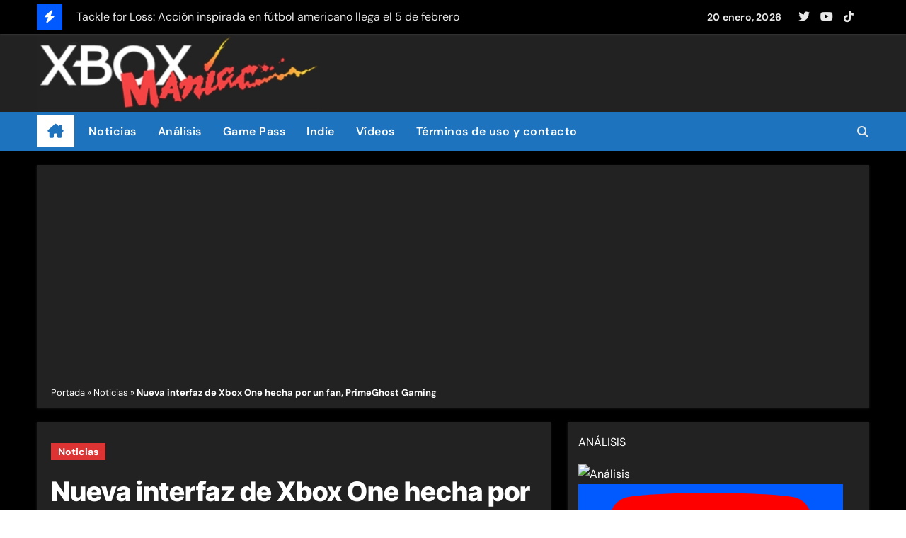

--- FILE ---
content_type: text/html; charset=UTF-8
request_url: https://xboxmaniac.es/noticias/nueva-interfaz-de-xbox-one-hecha-por-un-fan-primeghost-gaming-2136
body_size: 22290
content:
<!-- =========================
  Page Breadcrumb   
============================== -->
<!DOCTYPE html>
<html lang="es">
<head>
<meta charset="UTF-8">
<meta name="viewport" content="width=device-width, initial-scale=1">
<link rel="profile" href="http://gmpg.org/xfn/11">
<meta name='robots' content='index, follow, max-image-preview:large, max-snippet:-1, max-video-preview:-1' />

	<!-- This site is optimized with the Yoast SEO plugin v26.8 - https://yoast.com/product/yoast-seo-wordpress/ -->
	<title>Nueva interfaz de Xbox One hecha por un fan, PrimeGhost Gaming</title>
	<meta name="description" content="Un fan crea una interfaz para Xbox One, que nos hace soñar con que Microsoft preste más atención a la comunidad y los gustos de los usuarios." />
	<link rel="canonical" href="https://xboxmaniac.es/noticias/nueva-interfaz-de-xbox-one-hecha-por-un-fan-primeghost-gaming-2136" />
	<meta property="og:locale" content="es_ES" />
	<meta property="og:type" content="article" />
	<meta property="og:title" content="Nueva interfaz de Xbox One hecha por un fan, PrimeGhost Gaming" />
	<meta property="og:description" content="Un fan crea una interfaz para Xbox One, que nos hace soñar con que Microsoft preste más atención a la comunidad y los gustos de los usuarios." />
	<meta property="og:url" content="https://xboxmaniac.es/noticias/nueva-interfaz-de-xbox-one-hecha-por-un-fan-primeghost-gaming-2136" />
	<meta property="og:site_name" content="XboxManiac" />
	<meta property="article:publisher" content="https://www.facebook.com/pages/XboxManiac/57254755575" />
	<meta property="article:author" content="https://www.facebook.com/pages/XboxManiac/57254755575" />
	<meta property="article:published_time" content="2014-04-30T10:08:14+00:00" />
	<meta property="article:modified_time" content="2014-04-30T10:09:51+00:00" />
	<meta property="og:image" content="https://xboxmaniac.es/wp-content/uploads/2014/04/interfaz-fanart-xbox-one-2014a.jpg" />
	<meta property="og:image:width" content="281" />
	<meta property="og:image:height" content="84" />
	<meta property="og:image:type" content="image/jpeg" />
	<meta name="author" content="XboxManiac" />
	<meta name="twitter:card" content="summary_large_image" />
	<meta name="twitter:creator" content="@xboxmaniac_es" />
	<meta name="twitter:site" content="@xboxmaniac_es" />
	<meta name="twitter:label1" content="Escrito por" />
	<meta name="twitter:data1" content="XboxManiac" />
	<meta name="twitter:label2" content="Tiempo de lectura" />
	<meta name="twitter:data2" content="2 minutos" />
	<script type="application/ld+json" class="yoast-schema-graph">{"@context":"https://schema.org","@graph":[{"@type":"Article","@id":"https://xboxmaniac.es/noticias/nueva-interfaz-de-xbox-one-hecha-por-un-fan-primeghost-gaming-2136#article","isPartOf":{"@id":"https://xboxmaniac.es/noticias/nueva-interfaz-de-xbox-one-hecha-por-un-fan-primeghost-gaming-2136"},"author":{"name":"XboxManiac","@id":"https://xboxmaniac.es/#/schema/person/6a4c3d848f7fc144e95d412fe9fc61bd"},"headline":"Nueva interfaz de Xbox One hecha por un fan, PrimeGhost Gaming","datePublished":"2014-04-30T10:08:14+00:00","dateModified":"2014-04-30T10:09:51+00:00","mainEntityOfPage":{"@id":"https://xboxmaniac.es/noticias/nueva-interfaz-de-xbox-one-hecha-por-un-fan-primeghost-gaming-2136"},"wordCount":394,"commentCount":0,"publisher":{"@id":"https://xboxmaniac.es/#organization"},"image":{"@id":"https://xboxmaniac.es/noticias/nueva-interfaz-de-xbox-one-hecha-por-un-fan-primeghost-gaming-2136#primaryimage"},"thumbnailUrl":"https://xboxmaniac.es/wp-content/uploads/2014/04/interfaz-fanart-xbox-one-2014a.jpg","keywords":["E3 2014","interfaz","Xbox One"],"articleSection":["Noticias"],"inLanguage":"es","potentialAction":[{"@type":"CommentAction","name":"Comment","target":["https://xboxmaniac.es/noticias/nueva-interfaz-de-xbox-one-hecha-por-un-fan-primeghost-gaming-2136#respond"]}]},{"@type":"WebPage","@id":"https://xboxmaniac.es/noticias/nueva-interfaz-de-xbox-one-hecha-por-un-fan-primeghost-gaming-2136","url":"https://xboxmaniac.es/noticias/nueva-interfaz-de-xbox-one-hecha-por-un-fan-primeghost-gaming-2136","name":"Nueva interfaz de Xbox One hecha por un fan, PrimeGhost Gaming","isPartOf":{"@id":"https://xboxmaniac.es/#website"},"primaryImageOfPage":{"@id":"https://xboxmaniac.es/noticias/nueva-interfaz-de-xbox-one-hecha-por-un-fan-primeghost-gaming-2136#primaryimage"},"image":{"@id":"https://xboxmaniac.es/noticias/nueva-interfaz-de-xbox-one-hecha-por-un-fan-primeghost-gaming-2136#primaryimage"},"thumbnailUrl":"https://xboxmaniac.es/wp-content/uploads/2014/04/interfaz-fanart-xbox-one-2014a.jpg","datePublished":"2014-04-30T10:08:14+00:00","dateModified":"2014-04-30T10:09:51+00:00","description":"Un fan crea una interfaz para Xbox One, que nos hace soñar con que Microsoft preste más atención a la comunidad y los gustos de los usuarios.","breadcrumb":{"@id":"https://xboxmaniac.es/noticias/nueva-interfaz-de-xbox-one-hecha-por-un-fan-primeghost-gaming-2136#breadcrumb"},"inLanguage":"es","potentialAction":[{"@type":"ReadAction","target":["https://xboxmaniac.es/noticias/nueva-interfaz-de-xbox-one-hecha-por-un-fan-primeghost-gaming-2136"]}]},{"@type":"ImageObject","inLanguage":"es","@id":"https://xboxmaniac.es/noticias/nueva-interfaz-de-xbox-one-hecha-por-un-fan-primeghost-gaming-2136#primaryimage","url":"https://xboxmaniac.es/wp-content/uploads/2014/04/interfaz-fanart-xbox-one-2014a.jpg","contentUrl":"https://xboxmaniac.es/wp-content/uploads/2014/04/interfaz-fanart-xbox-one-2014a.jpg","width":281,"height":84,"caption":"interfaz-fanart-xbox-one-2014a"},{"@type":"BreadcrumbList","@id":"https://xboxmaniac.es/noticias/nueva-interfaz-de-xbox-one-hecha-por-un-fan-primeghost-gaming-2136#breadcrumb","itemListElement":[{"@type":"ListItem","position":1,"name":"Portada","item":"https://xboxmaniac.es/"},{"@type":"ListItem","position":2,"name":"Noticias","item":"https://xboxmaniac.es/category/noticias"},{"@type":"ListItem","position":3,"name":"Nueva interfaz de Xbox One hecha por un fan, PrimeGhost Gaming"}]},{"@type":"WebSite","@id":"https://xboxmaniac.es/#website","url":"https://xboxmaniac.es/","name":"XboxManiac.es","description":"Juegos, Windows, Xbox, noticias, trucos y vídeos","publisher":{"@id":"https://xboxmaniac.es/#organization"},"alternateName":"XBM","potentialAction":[{"@type":"SearchAction","target":{"@type":"EntryPoint","urlTemplate":"https://xboxmaniac.es/?s={search_term_string}"},"query-input":{"@type":"PropertyValueSpecification","valueRequired":true,"valueName":"search_term_string"}}],"inLanguage":"es"},{"@type":"Organization","@id":"https://xboxmaniac.es/#organization","name":"Xboxmaniac","alternateName":"XM","url":"https://xboxmaniac.es/","logo":{"@type":"ImageObject","inLanguage":"es","@id":"https://xboxmaniac.es/#/schema/logo/image/","url":"https://xboxmaniac.es/wp-content/uploads/2024/02/LogoSinLogoMovil.webp","contentUrl":"https://xboxmaniac.es/wp-content/uploads/2024/02/LogoSinLogoMovil.webp","width":489,"height":132,"caption":"Xboxmaniac"},"image":{"@id":"https://xboxmaniac.es/#/schema/logo/image/"},"sameAs":["https://www.facebook.com/pages/XboxManiac/57254755575","https://x.com/xboxmaniac_es","https://www.youtube.com/user/xboxmaniac666","https://bsky.app/profile/xboxmaniac.bsky.social","https://www.tiktok.com/@xboxmaniac.es"]},{"@type":"Person","@id":"https://xboxmaniac.es/#/schema/person/6a4c3d848f7fc144e95d412fe9fc61bd","name":"XboxManiac","image":{"@type":"ImageObject","inLanguage":"es","@id":"https://xboxmaniac.es/#/schema/person/image/","url":"https://secure.gravatar.com/avatar/d466d3e3a40735c9f3f94dadb86e0b1176266c349faf6aff56ea06a942a132c9?s=96&d=mm&r=g","contentUrl":"https://secure.gravatar.com/avatar/d466d3e3a40735c9f3f94dadb86e0b1176266c349faf6aff56ea06a942a132c9?s=96&d=mm&r=g","caption":"XboxManiac"},"description":"XboxManiac es la comunidad de Xbox más veterana de España, con las máquinas de Microsoft en vena desde 2001.","sameAs":["https://myblog-9fz49lngfp.live-website.com","https://www.facebook.com/pages/XboxManiac/57254755575"]}]}</script>
	<!-- / Yoast SEO plugin. -->


<link rel="alternate" type="application/rss+xml" title="XboxManiac &raquo; Feed" href="https://xboxmaniac.es/feed" />
<script type="text/javascript" id="wpp-js" src="https://xboxmaniac.es/wp-content/plugins/wordpress-popular-posts/assets/js/wpp.min.js?ver=7.3.6" data-sampling="1" data-sampling-rate="10" data-api-url="https://xboxmaniac.es/wp-json/wordpress-popular-posts" data-post-id="2136" data-token="df85e866a0" data-lang="0" data-debug="0"></script>
<style id='wp-img-auto-sizes-contain-inline-css' type='text/css'>
img:is([sizes=auto i],[sizes^="auto," i]){contain-intrinsic-size:3000px 1500px}
/*# sourceURL=wp-img-auto-sizes-contain-inline-css */
</style>
<link rel='stylesheet' id='newsair-theme-fonts-css' href='https://xboxmaniac.es/wp-content/fonts/c8c6275596fc30e4181c1daee1690249.css?ver=20201110' type='text/css' media='all' />
<style id='wp-block-library-inline-css' type='text/css'>
:root{--wp-block-synced-color:#7a00df;--wp-block-synced-color--rgb:122,0,223;--wp-bound-block-color:var(--wp-block-synced-color);--wp-editor-canvas-background:#ddd;--wp-admin-theme-color:#007cba;--wp-admin-theme-color--rgb:0,124,186;--wp-admin-theme-color-darker-10:#006ba1;--wp-admin-theme-color-darker-10--rgb:0,107,160.5;--wp-admin-theme-color-darker-20:#005a87;--wp-admin-theme-color-darker-20--rgb:0,90,135;--wp-admin-border-width-focus:2px}@media (min-resolution:192dpi){:root{--wp-admin-border-width-focus:1.5px}}.wp-element-button{cursor:pointer}:root .has-very-light-gray-background-color{background-color:#eee}:root .has-very-dark-gray-background-color{background-color:#313131}:root .has-very-light-gray-color{color:#eee}:root .has-very-dark-gray-color{color:#313131}:root .has-vivid-green-cyan-to-vivid-cyan-blue-gradient-background{background:linear-gradient(135deg,#00d084,#0693e3)}:root .has-purple-crush-gradient-background{background:linear-gradient(135deg,#34e2e4,#4721fb 50%,#ab1dfe)}:root .has-hazy-dawn-gradient-background{background:linear-gradient(135deg,#faaca8,#dad0ec)}:root .has-subdued-olive-gradient-background{background:linear-gradient(135deg,#fafae1,#67a671)}:root .has-atomic-cream-gradient-background{background:linear-gradient(135deg,#fdd79a,#004a59)}:root .has-nightshade-gradient-background{background:linear-gradient(135deg,#330968,#31cdcf)}:root .has-midnight-gradient-background{background:linear-gradient(135deg,#020381,#2874fc)}:root{--wp--preset--font-size--normal:16px;--wp--preset--font-size--huge:42px}.has-regular-font-size{font-size:1em}.has-larger-font-size{font-size:2.625em}.has-normal-font-size{font-size:var(--wp--preset--font-size--normal)}.has-huge-font-size{font-size:var(--wp--preset--font-size--huge)}.has-text-align-center{text-align:center}.has-text-align-left{text-align:left}.has-text-align-right{text-align:right}.has-fit-text{white-space:nowrap!important}#end-resizable-editor-section{display:none}.aligncenter{clear:both}.items-justified-left{justify-content:flex-start}.items-justified-center{justify-content:center}.items-justified-right{justify-content:flex-end}.items-justified-space-between{justify-content:space-between}.screen-reader-text{border:0;clip-path:inset(50%);height:1px;margin:-1px;overflow:hidden;padding:0;position:absolute;width:1px;word-wrap:normal!important}.screen-reader-text:focus{background-color:#ddd;clip-path:none;color:#444;display:block;font-size:1em;height:auto;left:5px;line-height:normal;padding:15px 23px 14px;text-decoration:none;top:5px;width:auto;z-index:100000}html :where(.has-border-color){border-style:solid}html :where([style*=border-top-color]){border-top-style:solid}html :where([style*=border-right-color]){border-right-style:solid}html :where([style*=border-bottom-color]){border-bottom-style:solid}html :where([style*=border-left-color]){border-left-style:solid}html :where([style*=border-width]){border-style:solid}html :where([style*=border-top-width]){border-top-style:solid}html :where([style*=border-right-width]){border-right-style:solid}html :where([style*=border-bottom-width]){border-bottom-style:solid}html :where([style*=border-left-width]){border-left-style:solid}html :where(img[class*=wp-image-]){height:auto;max-width:100%}:where(figure){margin:0 0 1em}html :where(.is-position-sticky){--wp-admin--admin-bar--position-offset:var(--wp-admin--admin-bar--height,0px)}@media screen and (max-width:600px){html :where(.is-position-sticky){--wp-admin--admin-bar--position-offset:0px}}

/*# sourceURL=wp-block-library-inline-css */
</style><style id='wp-block-rss-inline-css' type='text/css'>
ul.wp-block-rss.alignleft{margin-right:2em}ul.wp-block-rss.alignright{margin-left:2em}ul.wp-block-rss.is-grid{display:flex;flex-wrap:wrap;padding:0}ul.wp-block-rss.is-grid li{margin:0 1em 1em 0;width:100%}@media (min-width:600px){ul.wp-block-rss.columns-2 li{width:calc(50% - 1em)}ul.wp-block-rss.columns-3 li{width:calc(33.33333% - 1em)}ul.wp-block-rss.columns-4 li{width:calc(25% - 1em)}ul.wp-block-rss.columns-5 li{width:calc(20% - 1em)}ul.wp-block-rss.columns-6 li{width:calc(16.66667% - 1em)}}.wp-block-rss__item-author,.wp-block-rss__item-publish-date{display:block;font-size:.8125em}.wp-block-rss{box-sizing:border-box;list-style:none;padding:0}
/*# sourceURL=https://xboxmaniac.es/wp-includes/blocks/rss/style.min.css */
</style>
<style id='global-styles-inline-css' type='text/css'>
:root{--wp--preset--aspect-ratio--square: 1;--wp--preset--aspect-ratio--4-3: 4/3;--wp--preset--aspect-ratio--3-4: 3/4;--wp--preset--aspect-ratio--3-2: 3/2;--wp--preset--aspect-ratio--2-3: 2/3;--wp--preset--aspect-ratio--16-9: 16/9;--wp--preset--aspect-ratio--9-16: 9/16;--wp--preset--color--black: #000000;--wp--preset--color--cyan-bluish-gray: #abb8c3;--wp--preset--color--white: #ffffff;--wp--preset--color--pale-pink: #f78da7;--wp--preset--color--vivid-red: #cf2e2e;--wp--preset--color--luminous-vivid-orange: #ff6900;--wp--preset--color--luminous-vivid-amber: #fcb900;--wp--preset--color--light-green-cyan: #7bdcb5;--wp--preset--color--vivid-green-cyan: #00d084;--wp--preset--color--pale-cyan-blue: #8ed1fc;--wp--preset--color--vivid-cyan-blue: #0693e3;--wp--preset--color--vivid-purple: #9b51e0;--wp--preset--gradient--vivid-cyan-blue-to-vivid-purple: linear-gradient(135deg,rgb(6,147,227) 0%,rgb(155,81,224) 100%);--wp--preset--gradient--light-green-cyan-to-vivid-green-cyan: linear-gradient(135deg,rgb(122,220,180) 0%,rgb(0,208,130) 100%);--wp--preset--gradient--luminous-vivid-amber-to-luminous-vivid-orange: linear-gradient(135deg,rgb(252,185,0) 0%,rgb(255,105,0) 100%);--wp--preset--gradient--luminous-vivid-orange-to-vivid-red: linear-gradient(135deg,rgb(255,105,0) 0%,rgb(207,46,46) 100%);--wp--preset--gradient--very-light-gray-to-cyan-bluish-gray: linear-gradient(135deg,rgb(238,238,238) 0%,rgb(169,184,195) 100%);--wp--preset--gradient--cool-to-warm-spectrum: linear-gradient(135deg,rgb(74,234,220) 0%,rgb(151,120,209) 20%,rgb(207,42,186) 40%,rgb(238,44,130) 60%,rgb(251,105,98) 80%,rgb(254,248,76) 100%);--wp--preset--gradient--blush-light-purple: linear-gradient(135deg,rgb(255,206,236) 0%,rgb(152,150,240) 100%);--wp--preset--gradient--blush-bordeaux: linear-gradient(135deg,rgb(254,205,165) 0%,rgb(254,45,45) 50%,rgb(107,0,62) 100%);--wp--preset--gradient--luminous-dusk: linear-gradient(135deg,rgb(255,203,112) 0%,rgb(199,81,192) 50%,rgb(65,88,208) 100%);--wp--preset--gradient--pale-ocean: linear-gradient(135deg,rgb(255,245,203) 0%,rgb(182,227,212) 50%,rgb(51,167,181) 100%);--wp--preset--gradient--electric-grass: linear-gradient(135deg,rgb(202,248,128) 0%,rgb(113,206,126) 100%);--wp--preset--gradient--midnight: linear-gradient(135deg,rgb(2,3,129) 0%,rgb(40,116,252) 100%);--wp--preset--font-size--small: 13px;--wp--preset--font-size--medium: 20px;--wp--preset--font-size--large: 36px;--wp--preset--font-size--x-large: 42px;--wp--preset--spacing--20: 0.44rem;--wp--preset--spacing--30: 0.67rem;--wp--preset--spacing--40: 1rem;--wp--preset--spacing--50: 1.5rem;--wp--preset--spacing--60: 2.25rem;--wp--preset--spacing--70: 3.38rem;--wp--preset--spacing--80: 5.06rem;--wp--preset--shadow--natural: 6px 6px 9px rgba(0, 0, 0, 0.2);--wp--preset--shadow--deep: 12px 12px 50px rgba(0, 0, 0, 0.4);--wp--preset--shadow--sharp: 6px 6px 0px rgba(0, 0, 0, 0.2);--wp--preset--shadow--outlined: 6px 6px 0px -3px rgb(255, 255, 255), 6px 6px rgb(0, 0, 0);--wp--preset--shadow--crisp: 6px 6px 0px rgb(0, 0, 0);}:root :where(.is-layout-flow) > :first-child{margin-block-start: 0;}:root :where(.is-layout-flow) > :last-child{margin-block-end: 0;}:root :where(.is-layout-flow) > *{margin-block-start: 24px;margin-block-end: 0;}:root :where(.is-layout-constrained) > :first-child{margin-block-start: 0;}:root :where(.is-layout-constrained) > :last-child{margin-block-end: 0;}:root :where(.is-layout-constrained) > *{margin-block-start: 24px;margin-block-end: 0;}:root :where(.is-layout-flex){gap: 24px;}:root :where(.is-layout-grid){gap: 24px;}body .is-layout-flex{display: flex;}.is-layout-flex{flex-wrap: wrap;align-items: center;}.is-layout-flex > :is(*, div){margin: 0;}body .is-layout-grid{display: grid;}.is-layout-grid > :is(*, div){margin: 0;}.has-black-color{color: var(--wp--preset--color--black) !important;}.has-cyan-bluish-gray-color{color: var(--wp--preset--color--cyan-bluish-gray) !important;}.has-white-color{color: var(--wp--preset--color--white) !important;}.has-pale-pink-color{color: var(--wp--preset--color--pale-pink) !important;}.has-vivid-red-color{color: var(--wp--preset--color--vivid-red) !important;}.has-luminous-vivid-orange-color{color: var(--wp--preset--color--luminous-vivid-orange) !important;}.has-luminous-vivid-amber-color{color: var(--wp--preset--color--luminous-vivid-amber) !important;}.has-light-green-cyan-color{color: var(--wp--preset--color--light-green-cyan) !important;}.has-vivid-green-cyan-color{color: var(--wp--preset--color--vivid-green-cyan) !important;}.has-pale-cyan-blue-color{color: var(--wp--preset--color--pale-cyan-blue) !important;}.has-vivid-cyan-blue-color{color: var(--wp--preset--color--vivid-cyan-blue) !important;}.has-vivid-purple-color{color: var(--wp--preset--color--vivid-purple) !important;}.has-black-background-color{background-color: var(--wp--preset--color--black) !important;}.has-cyan-bluish-gray-background-color{background-color: var(--wp--preset--color--cyan-bluish-gray) !important;}.has-white-background-color{background-color: var(--wp--preset--color--white) !important;}.has-pale-pink-background-color{background-color: var(--wp--preset--color--pale-pink) !important;}.has-vivid-red-background-color{background-color: var(--wp--preset--color--vivid-red) !important;}.has-luminous-vivid-orange-background-color{background-color: var(--wp--preset--color--luminous-vivid-orange) !important;}.has-luminous-vivid-amber-background-color{background-color: var(--wp--preset--color--luminous-vivid-amber) !important;}.has-light-green-cyan-background-color{background-color: var(--wp--preset--color--light-green-cyan) !important;}.has-vivid-green-cyan-background-color{background-color: var(--wp--preset--color--vivid-green-cyan) !important;}.has-pale-cyan-blue-background-color{background-color: var(--wp--preset--color--pale-cyan-blue) !important;}.has-vivid-cyan-blue-background-color{background-color: var(--wp--preset--color--vivid-cyan-blue) !important;}.has-vivid-purple-background-color{background-color: var(--wp--preset--color--vivid-purple) !important;}.has-black-border-color{border-color: var(--wp--preset--color--black) !important;}.has-cyan-bluish-gray-border-color{border-color: var(--wp--preset--color--cyan-bluish-gray) !important;}.has-white-border-color{border-color: var(--wp--preset--color--white) !important;}.has-pale-pink-border-color{border-color: var(--wp--preset--color--pale-pink) !important;}.has-vivid-red-border-color{border-color: var(--wp--preset--color--vivid-red) !important;}.has-luminous-vivid-orange-border-color{border-color: var(--wp--preset--color--luminous-vivid-orange) !important;}.has-luminous-vivid-amber-border-color{border-color: var(--wp--preset--color--luminous-vivid-amber) !important;}.has-light-green-cyan-border-color{border-color: var(--wp--preset--color--light-green-cyan) !important;}.has-vivid-green-cyan-border-color{border-color: var(--wp--preset--color--vivid-green-cyan) !important;}.has-pale-cyan-blue-border-color{border-color: var(--wp--preset--color--pale-cyan-blue) !important;}.has-vivid-cyan-blue-border-color{border-color: var(--wp--preset--color--vivid-cyan-blue) !important;}.has-vivid-purple-border-color{border-color: var(--wp--preset--color--vivid-purple) !important;}.has-vivid-cyan-blue-to-vivid-purple-gradient-background{background: var(--wp--preset--gradient--vivid-cyan-blue-to-vivid-purple) !important;}.has-light-green-cyan-to-vivid-green-cyan-gradient-background{background: var(--wp--preset--gradient--light-green-cyan-to-vivid-green-cyan) !important;}.has-luminous-vivid-amber-to-luminous-vivid-orange-gradient-background{background: var(--wp--preset--gradient--luminous-vivid-amber-to-luminous-vivid-orange) !important;}.has-luminous-vivid-orange-to-vivid-red-gradient-background{background: var(--wp--preset--gradient--luminous-vivid-orange-to-vivid-red) !important;}.has-very-light-gray-to-cyan-bluish-gray-gradient-background{background: var(--wp--preset--gradient--very-light-gray-to-cyan-bluish-gray) !important;}.has-cool-to-warm-spectrum-gradient-background{background: var(--wp--preset--gradient--cool-to-warm-spectrum) !important;}.has-blush-light-purple-gradient-background{background: var(--wp--preset--gradient--blush-light-purple) !important;}.has-blush-bordeaux-gradient-background{background: var(--wp--preset--gradient--blush-bordeaux) !important;}.has-luminous-dusk-gradient-background{background: var(--wp--preset--gradient--luminous-dusk) !important;}.has-pale-ocean-gradient-background{background: var(--wp--preset--gradient--pale-ocean) !important;}.has-electric-grass-gradient-background{background: var(--wp--preset--gradient--electric-grass) !important;}.has-midnight-gradient-background{background: var(--wp--preset--gradient--midnight) !important;}.has-small-font-size{font-size: var(--wp--preset--font-size--small) !important;}.has-medium-font-size{font-size: var(--wp--preset--font-size--medium) !important;}.has-large-font-size{font-size: var(--wp--preset--font-size--large) !important;}.has-x-large-font-size{font-size: var(--wp--preset--font-size--x-large) !important;}
/*# sourceURL=global-styles-inline-css */
</style>

<style id='classic-theme-styles-inline-css' type='text/css'>
/*! This file is auto-generated */
.wp-block-button__link{color:#fff;background-color:#32373c;border-radius:9999px;box-shadow:none;text-decoration:none;padding:calc(.667em + 2px) calc(1.333em + 2px);font-size:1.125em}.wp-block-file__button{background:#32373c;color:#fff;text-decoration:none}
/*# sourceURL=/wp-includes/css/classic-themes.min.css */
</style>
<link rel='stylesheet' id='contact-form-7-css' href='https://xboxmaniac.es/wp-content/plugins/contact-form-7/includes/css/styles.css?ver=6.1.4' type='text/css' media='all' />
<link rel='stylesheet' id='wordpress-popular-posts-css-css' href='https://xboxmaniac.es/wp-content/plugins/wordpress-popular-posts/assets/css/wpp.css?ver=7.3.6' type='text/css' media='all' />
<link rel='stylesheet' id='all-css-css' href='https://xboxmaniac.es/wp-content/themes/newsair/css/all.css?ver=48b54e144cad4161c98bfc0ec741b426' type='text/css' media='all' />
<link rel='stylesheet' id='dark-css' href='https://xboxmaniac.es/wp-content/themes/newsair/css/colors/dark.css?ver=48b54e144cad4161c98bfc0ec741b426' type='text/css' media='all' />
<link rel='stylesheet' id='default-css' href='https://xboxmaniac.es/wp-content/themes/newsair/css/colors/default.css?ver=48b54e144cad4161c98bfc0ec741b426' type='text/css' media='all' />
<link rel='stylesheet' id='bootstrap-css' href='https://xboxmaniac.es/wp-content/themes/newsair/css/bootstrap.css?ver=48b54e144cad4161c98bfc0ec741b426' type='text/css' media='all' />
<link rel='stylesheet' id='newsair-style-css' href='https://xboxmaniac.es/wp-content/themes/newsair/style.css?ver=48b54e144cad4161c98bfc0ec741b426' type='text/css' media='all' />
<link rel='stylesheet' id='swiper-bundle-css-css' href='https://xboxmaniac.es/wp-content/themes/newsair/css/swiper-bundle.css?ver=48b54e144cad4161c98bfc0ec741b426' type='text/css' media='all' />
<link rel='stylesheet' id='smartmenus-css' href='https://xboxmaniac.es/wp-content/themes/newsair/css/jquery.smartmenus.bootstrap.css?ver=48b54e144cad4161c98bfc0ec741b426' type='text/css' media='all' />
<link rel='stylesheet' id='animate-css' href='https://xboxmaniac.es/wp-content/themes/newsair/css/animate.css?ver=48b54e144cad4161c98bfc0ec741b426' type='text/css' media='all' />
<link rel='stylesheet' id='newsair-custom-css-css' href='https://xboxmaniac.es/wp-content/themes/newsair/inc/ansar/customize/css/customizer.css?ver=1.0' type='text/css' media='all' />
<link rel='stylesheet' id='__EPYT__style-css' href='https://xboxmaniac.es/wp-content/plugins/youtube-embed-plus-pro/styles/ytprefs.min.css?ver=14.2.4' type='text/css' media='all' />
<style id='__EPYT__style-inline-css' type='text/css'>

                .epyt-gallery-thumb {
                        width: 33.333%;
                }
                
                         @media (min-width:0px) and (max-width: 750px) {
                            .epyt-gallery-rowbreak {
                                display: none;
                            }
                            .epyt-gallery-allthumbs[class*="epyt-cols"] .epyt-gallery-thumb {
                                width: 100% !important;
                            }
                          }
/*# sourceURL=__EPYT__style-inline-css */
</style>
<link rel='stylesheet' id='__disptype__-css' href='https://xboxmaniac.es/wp-content/plugins/youtube-embed-plus-pro/scripts/lity.min.css?ver=14.2.4' type='text/css' media='all' />
<link rel='stylesheet' id='__dyntype__-css' href='https://xboxmaniac.es/wp-content/plugins/youtube-embed-plus-pro/scripts/embdyn.min.css?ver=14.2.4' type='text/css' media='all' />
<link rel='stylesheet' id='moove_gdpr_frontend-css' href='https://xboxmaniac.es/wp-content/plugins/gdpr-cookie-compliance/dist/styles/gdpr-main-nf.css?ver=5.0.9' type='text/css' media='all' />
<style id='moove_gdpr_frontend-inline-css' type='text/css'>
				#moove_gdpr_cookie_modal .moove-gdpr-modal-content .moove-gdpr-tab-main h3.tab-title, 
				#moove_gdpr_cookie_modal .moove-gdpr-modal-content .moove-gdpr-tab-main span.tab-title,
				#moove_gdpr_cookie_modal .moove-gdpr-modal-content .moove-gdpr-modal-left-content #moove-gdpr-menu li a, 
				#moove_gdpr_cookie_modal .moove-gdpr-modal-content .moove-gdpr-modal-left-content #moove-gdpr-menu li button,
				#moove_gdpr_cookie_modal .moove-gdpr-modal-content .moove-gdpr-modal-left-content .moove-gdpr-branding-cnt a,
				#moove_gdpr_cookie_modal .moove-gdpr-modal-content .moove-gdpr-modal-footer-content .moove-gdpr-button-holder a.mgbutton, 
				#moove_gdpr_cookie_modal .moove-gdpr-modal-content .moove-gdpr-modal-footer-content .moove-gdpr-button-holder button.mgbutton,
				#moove_gdpr_cookie_modal .cookie-switch .cookie-slider:after, 
				#moove_gdpr_cookie_modal .cookie-switch .slider:after, 
				#moove_gdpr_cookie_modal .switch .cookie-slider:after, 
				#moove_gdpr_cookie_modal .switch .slider:after,
				#moove_gdpr_cookie_info_bar .moove-gdpr-info-bar-container .moove-gdpr-info-bar-content p, 
				#moove_gdpr_cookie_info_bar .moove-gdpr-info-bar-container .moove-gdpr-info-bar-content p a,
				#moove_gdpr_cookie_info_bar .moove-gdpr-info-bar-container .moove-gdpr-info-bar-content a.mgbutton, 
				#moove_gdpr_cookie_info_bar .moove-gdpr-info-bar-container .moove-gdpr-info-bar-content button.mgbutton,
				#moove_gdpr_cookie_modal .moove-gdpr-modal-content .moove-gdpr-tab-main .moove-gdpr-tab-main-content h1, 
				#moove_gdpr_cookie_modal .moove-gdpr-modal-content .moove-gdpr-tab-main .moove-gdpr-tab-main-content h2, 
				#moove_gdpr_cookie_modal .moove-gdpr-modal-content .moove-gdpr-tab-main .moove-gdpr-tab-main-content h3, 
				#moove_gdpr_cookie_modal .moove-gdpr-modal-content .moove-gdpr-tab-main .moove-gdpr-tab-main-content h4, 
				#moove_gdpr_cookie_modal .moove-gdpr-modal-content .moove-gdpr-tab-main .moove-gdpr-tab-main-content h5, 
				#moove_gdpr_cookie_modal .moove-gdpr-modal-content .moove-gdpr-tab-main .moove-gdpr-tab-main-content h6,
				#moove_gdpr_cookie_modal .moove-gdpr-modal-content.moove_gdpr_modal_theme_v2 .moove-gdpr-modal-title .tab-title,
				#moove_gdpr_cookie_modal .moove-gdpr-modal-content.moove_gdpr_modal_theme_v2 .moove-gdpr-tab-main h3.tab-title, 
				#moove_gdpr_cookie_modal .moove-gdpr-modal-content.moove_gdpr_modal_theme_v2 .moove-gdpr-tab-main span.tab-title,
				#moove_gdpr_cookie_modal .moove-gdpr-modal-content.moove_gdpr_modal_theme_v2 .moove-gdpr-branding-cnt a {
					font-weight: inherit				}
			#moove_gdpr_cookie_modal,#moove_gdpr_cookie_info_bar,.gdpr_cookie_settings_shortcode_content{font-family:inherit}#moove_gdpr_save_popup_settings_button{background-color:#373737;color:#fff}#moove_gdpr_save_popup_settings_button:hover{background-color:#000}#moove_gdpr_cookie_info_bar .moove-gdpr-info-bar-container .moove-gdpr-info-bar-content a.mgbutton,#moove_gdpr_cookie_info_bar .moove-gdpr-info-bar-container .moove-gdpr-info-bar-content button.mgbutton{background-color:#344e2b}#moove_gdpr_cookie_modal .moove-gdpr-modal-content .moove-gdpr-modal-footer-content .moove-gdpr-button-holder a.mgbutton,#moove_gdpr_cookie_modal .moove-gdpr-modal-content .moove-gdpr-modal-footer-content .moove-gdpr-button-holder button.mgbutton,.gdpr_cookie_settings_shortcode_content .gdpr-shr-button.button-green{background-color:#344e2b;border-color:#344e2b}#moove_gdpr_cookie_modal .moove-gdpr-modal-content .moove-gdpr-modal-footer-content .moove-gdpr-button-holder a.mgbutton:hover,#moove_gdpr_cookie_modal .moove-gdpr-modal-content .moove-gdpr-modal-footer-content .moove-gdpr-button-holder button.mgbutton:hover,.gdpr_cookie_settings_shortcode_content .gdpr-shr-button.button-green:hover{background-color:#fff;color:#344e2b}#moove_gdpr_cookie_modal .moove-gdpr-modal-content .moove-gdpr-modal-close i,#moove_gdpr_cookie_modal .moove-gdpr-modal-content .moove-gdpr-modal-close span.gdpr-icon{background-color:#344e2b;border:1px solid #344e2b}#moove_gdpr_cookie_info_bar span.moove-gdpr-infobar-allow-all.focus-g,#moove_gdpr_cookie_info_bar span.moove-gdpr-infobar-allow-all:focus,#moove_gdpr_cookie_info_bar button.moove-gdpr-infobar-allow-all.focus-g,#moove_gdpr_cookie_info_bar button.moove-gdpr-infobar-allow-all:focus,#moove_gdpr_cookie_info_bar span.moove-gdpr-infobar-reject-btn.focus-g,#moove_gdpr_cookie_info_bar span.moove-gdpr-infobar-reject-btn:focus,#moove_gdpr_cookie_info_bar button.moove-gdpr-infobar-reject-btn.focus-g,#moove_gdpr_cookie_info_bar button.moove-gdpr-infobar-reject-btn:focus,#moove_gdpr_cookie_info_bar span.change-settings-button.focus-g,#moove_gdpr_cookie_info_bar span.change-settings-button:focus,#moove_gdpr_cookie_info_bar button.change-settings-button.focus-g,#moove_gdpr_cookie_info_bar button.change-settings-button:focus{-webkit-box-shadow:0 0 1px 3px #344e2b;-moz-box-shadow:0 0 1px 3px #344e2b;box-shadow:0 0 1px 3px #344e2b}#moove_gdpr_cookie_modal .moove-gdpr-modal-content .moove-gdpr-modal-close i:hover,#moove_gdpr_cookie_modal .moove-gdpr-modal-content .moove-gdpr-modal-close span.gdpr-icon:hover,#moove_gdpr_cookie_info_bar span[data-href]>u.change-settings-button{color:#344e2b}#moove_gdpr_cookie_modal .moove-gdpr-modal-content .moove-gdpr-modal-left-content #moove-gdpr-menu li.menu-item-selected a span.gdpr-icon,#moove_gdpr_cookie_modal .moove-gdpr-modal-content .moove-gdpr-modal-left-content #moove-gdpr-menu li.menu-item-selected button span.gdpr-icon{color:inherit}#moove_gdpr_cookie_modal .moove-gdpr-modal-content .moove-gdpr-modal-left-content #moove-gdpr-menu li a span.gdpr-icon,#moove_gdpr_cookie_modal .moove-gdpr-modal-content .moove-gdpr-modal-left-content #moove-gdpr-menu li button span.gdpr-icon{color:inherit}#moove_gdpr_cookie_modal .gdpr-acc-link{line-height:0;font-size:0;color:transparent;position:absolute}#moove_gdpr_cookie_modal .moove-gdpr-modal-content .moove-gdpr-modal-close:hover i,#moove_gdpr_cookie_modal .moove-gdpr-modal-content .moove-gdpr-modal-left-content #moove-gdpr-menu li a,#moove_gdpr_cookie_modal .moove-gdpr-modal-content .moove-gdpr-modal-left-content #moove-gdpr-menu li button,#moove_gdpr_cookie_modal .moove-gdpr-modal-content .moove-gdpr-modal-left-content #moove-gdpr-menu li button i,#moove_gdpr_cookie_modal .moove-gdpr-modal-content .moove-gdpr-modal-left-content #moove-gdpr-menu li a i,#moove_gdpr_cookie_modal .moove-gdpr-modal-content .moove-gdpr-tab-main .moove-gdpr-tab-main-content a:hover,#moove_gdpr_cookie_info_bar.moove-gdpr-dark-scheme .moove-gdpr-info-bar-container .moove-gdpr-info-bar-content a.mgbutton:hover,#moove_gdpr_cookie_info_bar.moove-gdpr-dark-scheme .moove-gdpr-info-bar-container .moove-gdpr-info-bar-content button.mgbutton:hover,#moove_gdpr_cookie_info_bar.moove-gdpr-dark-scheme .moove-gdpr-info-bar-container .moove-gdpr-info-bar-content a:hover,#moove_gdpr_cookie_info_bar.moove-gdpr-dark-scheme .moove-gdpr-info-bar-container .moove-gdpr-info-bar-content button:hover,#moove_gdpr_cookie_info_bar.moove-gdpr-dark-scheme .moove-gdpr-info-bar-container .moove-gdpr-info-bar-content span.change-settings-button:hover,#moove_gdpr_cookie_info_bar.moove-gdpr-dark-scheme .moove-gdpr-info-bar-container .moove-gdpr-info-bar-content button.change-settings-button:hover,#moove_gdpr_cookie_info_bar.moove-gdpr-dark-scheme .moove-gdpr-info-bar-container .moove-gdpr-info-bar-content u.change-settings-button:hover,#moove_gdpr_cookie_info_bar span[data-href]>u.change-settings-button,#moove_gdpr_cookie_info_bar.moove-gdpr-dark-scheme .moove-gdpr-info-bar-container .moove-gdpr-info-bar-content a.mgbutton.focus-g,#moove_gdpr_cookie_info_bar.moove-gdpr-dark-scheme .moove-gdpr-info-bar-container .moove-gdpr-info-bar-content button.mgbutton.focus-g,#moove_gdpr_cookie_info_bar.moove-gdpr-dark-scheme .moove-gdpr-info-bar-container .moove-gdpr-info-bar-content a.focus-g,#moove_gdpr_cookie_info_bar.moove-gdpr-dark-scheme .moove-gdpr-info-bar-container .moove-gdpr-info-bar-content button.focus-g,#moove_gdpr_cookie_info_bar.moove-gdpr-dark-scheme .moove-gdpr-info-bar-container .moove-gdpr-info-bar-content a.mgbutton:focus,#moove_gdpr_cookie_info_bar.moove-gdpr-dark-scheme .moove-gdpr-info-bar-container .moove-gdpr-info-bar-content button.mgbutton:focus,#moove_gdpr_cookie_info_bar.moove-gdpr-dark-scheme .moove-gdpr-info-bar-container .moove-gdpr-info-bar-content a:focus,#moove_gdpr_cookie_info_bar.moove-gdpr-dark-scheme .moove-gdpr-info-bar-container .moove-gdpr-info-bar-content button:focus,#moove_gdpr_cookie_info_bar.moove-gdpr-dark-scheme .moove-gdpr-info-bar-container .moove-gdpr-info-bar-content span.change-settings-button.focus-g,span.change-settings-button:focus,button.change-settings-button.focus-g,button.change-settings-button:focus,#moove_gdpr_cookie_info_bar.moove-gdpr-dark-scheme .moove-gdpr-info-bar-container .moove-gdpr-info-bar-content u.change-settings-button.focus-g,#moove_gdpr_cookie_info_bar.moove-gdpr-dark-scheme .moove-gdpr-info-bar-container .moove-gdpr-info-bar-content u.change-settings-button:focus{color:#344e2b}#moove_gdpr_cookie_modal .moove-gdpr-branding.focus-g span,#moove_gdpr_cookie_modal .moove-gdpr-modal-content .moove-gdpr-tab-main a.focus-g,#moove_gdpr_cookie_modal .moove-gdpr-modal-content .moove-gdpr-tab-main .gdpr-cd-details-toggle.focus-g{color:#344e2b}#moove_gdpr_cookie_modal.gdpr_lightbox-hide{display:none}
/*# sourceURL=moove_gdpr_frontend-inline-css */
</style>
<script type="text/javascript" src="https://xboxmaniac.es/wp-includes/js/jquery/jquery.min.js?ver=3.7.1" id="jquery-core-js"></script>
<script type="text/javascript" src="https://xboxmaniac.es/wp-includes/js/jquery/jquery-migrate.min.js?ver=3.4.1" id="jquery-migrate-js"></script>
<script type="text/javascript" src="https://xboxmaniac.es/wp-content/themes/newsair/js/navigation.js?ver=48b54e144cad4161c98bfc0ec741b426" id="newsair-navigation-js"></script>
<script type="text/javascript" src="https://xboxmaniac.es/wp-content/themes/newsair/js/bootstrap.js?ver=48b54e144cad4161c98bfc0ec741b426" id="bootstrap_script-js"></script>
<script type="text/javascript" src="https://xboxmaniac.es/wp-content/themes/newsair/js/swiper-bundle.js?ver=48b54e144cad4161c98bfc0ec741b426" id="swiper-bundle-js"></script>
<script type="text/javascript" src="https://xboxmaniac.es/wp-content/themes/newsair/js/hc-sticky.js?ver=48b54e144cad4161c98bfc0ec741b426" id="sticky-js-js"></script>
<script type="text/javascript" src="https://xboxmaniac.es/wp-content/themes/newsair/js/jquery.sticky.js?ver=48b54e144cad4161c98bfc0ec741b426" id="sticky-header-js-js"></script>
<script type="text/javascript" src="https://xboxmaniac.es/wp-content/themes/newsair/js/jquery.smartmenus.js?ver=48b54e144cad4161c98bfc0ec741b426" id="smartmenus-js-js"></script>
<script type="text/javascript" src="https://xboxmaniac.es/wp-content/themes/newsair/js/jquery.smartmenus.bootstrap.js?ver=48b54e144cad4161c98bfc0ec741b426" id="bootstrap-smartmenus-js-js"></script>
<script type="text/javascript" src="https://xboxmaniac.es/wp-content/themes/newsair/js/jquery.cookie.min.js?ver=48b54e144cad4161c98bfc0ec741b426" id="jquery-cookie-js"></script>
<script type="text/javascript" defer src="https://xboxmaniac.es/wp-content/plugins/youtube-embed-plus-pro/scripts/lity.min.js?ver=14.2.4" id="__dispload__-js"></script>
<script type="text/javascript" id="__ytprefs__-js-extra">
/* <![CDATA[ */
var _EPYT_ = {"ajaxurl":"https://xboxmaniac.es/wp-admin/admin-ajax.php","security":"b2eec1c7d5","gallery_scrolloffset":"20","eppathtoscripts":"https://xboxmaniac.es/wp-content/plugins/youtube-embed-plus-pro/scripts/","eppath":"https://xboxmaniac.es/wp-content/plugins/youtube-embed-plus-pro/","epresponsiveselector":"[\"iframe.__youtube_prefs__\",\"iframe[src*='youtube.com']\",\"iframe[src*='youtube-nocookie.com']\",\"iframe[data-ep-src*='youtube.com']\",\"iframe[data-ep-src*='youtube-nocookie.com']\",\"iframe[data-ep-gallerysrc*='youtube.com']\"]","epdovol":"1","version":"14.2.4","evselector":"iframe.__youtube_prefs__[src], iframe[src*=\"youtube.com/embed/\"], iframe[src*=\"youtube-nocookie.com/embed/\"]","ajax_compat":"1","maxres_facade":"soft","ytapi_load":"light","pause_others":"","stopMobileBuffer":"1","facade_mode":"1","not_live_on_channel":"","not_live_showtime":"180"};
//# sourceURL=__ytprefs__-js-extra
/* ]]> */
</script>
<script type="text/javascript" defer src="https://xboxmaniac.es/wp-content/plugins/youtube-embed-plus-pro/scripts/ytprefs.min.js?ver=14.2.4" id="__ytprefs__-js"></script>
<script type="text/javascript" defer src="https://xboxmaniac.es/wp-content/plugins/youtube-embed-plus-pro/scripts/embdyn.min.js?ver=14.2.4" id="__dynload__-js"></script>
                    <!--                <meta property="og:type" content="video.other">-->
                    <meta property="og:video:url" content="https://www.youtube.com/v/0gJr5YPYa3w?version=3">
                    <meta property="og:video:type" content="application/x-shockwave-flash">
                    <meta property="og:video:width" content="480">
                    <meta property="og:video:height" content="360">
                    <meta property="og:image" content="https://img.youtube.com/vi/0gJr5YPYa3w/0.jpg">
                                <style id="wpp-loading-animation-styles">@-webkit-keyframes bgslide{from{background-position-x:0}to{background-position-x:-200%}}@keyframes bgslide{from{background-position-x:0}to{background-position-x:-200%}}.wpp-widget-block-placeholder,.wpp-shortcode-placeholder{margin:0 auto;width:60px;height:3px;background:#dd3737;background:linear-gradient(90deg,#dd3737 0%,#571313 10%,#dd3737 100%);background-size:200% auto;border-radius:3px;-webkit-animation:bgslide 1s infinite linear;animation:bgslide 1s infinite linear}</style>
            <link rel="pingback" href="https://xboxmaniac.es/xmlrpc.php"><style type="text/css" id="custom-background-css">
    .wrapper { background-color: #}
</style>
<style>
  .bs-blog-post p:nth-of-type(1)::first-letter {
    font-size: 60px;
    font-weight: 800;
    margin-right: 10px;
    font-family: 'Vollkorn', serif;
    line-height: 1; 
    float: left;
}
</style>
<style>
.bs-header-main {
  background-image: url("https://xboxmaniac.es/wp-content/themes/newsair/images/head-back.jpg" );
}
</style>
  <style>
  .bs-default .bs-header-main .inner{
    background-color:#222222  }
  </style>
<style>
.archive-class .sidebar-right, .archive-class .sidebar-left , .index-class .sidebar-right, .index-class .sidebar-left{
    flex: 100;
    width:245px !important;
  }
  .archive-class .content-right , .index-class .content-right {
    width: calc((1130px - 245px)) !important;
  }
</style>
  <style>
  .single-class .sidebar-right, .single-class .sidebar-left{
    flex: 100;
    width:380px !important;
  }
  .single-class .content-right {
    width: calc((1130px - 380px)) !important;
  }
</style>
<style>
  .bs-default .bs-header-main .inner, .bs-headthree .bs-header-main .inner{ 
    height:110px; 
  }

  @media (max-width:991px) {
    .bs-default .bs-header-main .inner, .bs-headthree .bs-header-main .inner{ 
      height:0px; 
    }
  }
  @media (max-width:576px) {
    .bs-default .bs-header-main .inner, .bs-headthree .bs-header-main .inner{ 
      height:0px; 
    }
  }
</style>
    <style type="text/css">
    
        .site-title,
        .site-description {
            position: absolute;
            clip: rect(1px, 1px, 1px, 1px);
        }

        </style>
    <link rel="icon" href="https://xboxmaniac.es/wp-content/uploads/2023/09/cropped-favicon-32x32.png" sizes="32x32" />
<link rel="icon" href="https://xboxmaniac.es/wp-content/uploads/2023/09/cropped-favicon-192x192.png" sizes="192x192" />
<link rel="apple-touch-icon" href="https://xboxmaniac.es/wp-content/uploads/2023/09/cropped-favicon-180x180.png" />
<meta name="msapplication-TileImage" content="https://xboxmaniac.es/wp-content/uploads/2023/09/cropped-favicon-270x270.png" />
</head>
<body class="wp-singular post-template-default single single-post postid-2136 single-format-standard wp-custom-logo wp-embed-responsive wp-theme-newsair wide  ta-hide-date-author-in-list dark" >
<div id="page" class="site">
<a class="skip-link screen-reader-text" href="#content">
Saltar al contenido</a>

<!--wrapper-->
<div class="wrapper" id="custom-background-css">
<!--==================== TOP BAR ====================-->
  <div class="sidenav offcanvas offcanvas-end" tabindex="-1" id="offcanvasExample" aria-labelledby="offcanvasExampleLabel">
    <div class="offcanvas-header">
      <h5 class="offcanvas-title" id="offcanvasExampleLabel"> </h5>
      <a href="#" class="btn_close" data-bs-dismiss="offcanvas" aria-label="Close"><i class="fas fa-times"></i></a>
    </div>
    <div class="offcanvas-body">
      <ul class="nav navbar-nav sm sm-vertical"><li class="nav-item menu-item "><a class="nav-link " href="https://xboxmaniac.es/" title="Home">Home</a></li><li class="nav-item menu-item page_item dropdown page-item-45"><a class="nav-link" href="https://xboxmaniac.es/contacto">Contacto</a></li><li class="nav-item menu-item page_item dropdown page-item-47"><a class="nav-link" href="https://xboxmaniac.es/terminos-de-uso">Términos de uso y contacto</a></li></ul>
    </div>
  </div>
    <!--header-->
  <header class="bs-default">
    <!--top-bar-->
    <div class="bs-head-detail d-none d-lg-block">
          <div class="container">
      <div class="row align-items-center">
                    <div class="col-md-7 col-xs-12">
              <div class="mg-latest-news">
                                  <!-- mg-latest-news -->
                    <div class="bn_title">
                      <h5 class="title"><i class="fas fa-bolt"></i></h5>
                    </div>
                 <!-- mg-latest-news_slider -->
                 <div class="mg-latest-news-slider bs swiper-container">
                    <div class="swiper-wrapper">
                                                <div class="swiper-slide">
                            <a href="https://xboxmaniac.es/videos/tackle-for-loss-accion-inspirada-en-futbol-americano-llega-el-5-de-febrero-47666">
                              <span>Tackle for Loss: Acción inspirada en fútbol americano llega el 5 de febrero</span>
                            </a>
                          </div> 
                                                    <div class="swiper-slide">
                            <a href="https://xboxmaniac.es/noticias/bungie-revela-los-requisitos-medios-de-marathon-en-pc-47660">
                              <span>Bungie revela los requisitos medios de Marathon en PC</span>
                            </a>
                          </div> 
                                                    <div class="swiper-slide">
                            <a href="https://xboxmaniac.es/noticias/hollow-mire-horror-psicologico-y-misterio-narrativo-con-demo-gratuita-47656">
                              <span>Hollow Mire: horror psicológico y misterio narrativo con demo gratuita</span>
                            </a>
                          </div> 
                                                    <div class="swiper-slide">
                            <a href="https://xboxmaniac.es/noticias/code-veronica-calienta-que-sales-nuevos-remakes-de-resident-evil-47653">
                              <span>Code Veronica, calienta que sales: nuevos remakes de Resident Evil</span>
                            </a>
                          </div> 
                                                    <div class="swiper-slide">
                            <a href="https://xboxmaniac.es/videos/the-run-llegara-a-pc-tras-su-estreno-como-thriller-interactivo-fmv-en-moviles-47648">
                              <span>The Run llegará a PC tras su estreno como thriller interactivo FMV en móviles</span>
                            </a>
                          </div> 
                                                    <div class="swiper-slide">
                            <a href="https://xboxmaniac.es/noticias/kathleen-kennedy-ya-es-un-uno-con-la-fuerza-47642">
                              <span>Kathleen Kennedy ya es un uno con la Fuerza</span>
                            </a>
                          </div> 
                                                    <div class="swiper-slide">
                            <a href="https://xboxmaniac.es/analisis/air-hares-un-shootem-up-indie-que-cultiva-esperanza-47636">
                              <span>Air Hares, un shoot&#8217;em up indie que cultiva esperanza</span>
                            </a>
                          </div> 
                                                    <div class="swiper-slide">
                            <a href="https://xboxmaniac.es/analisis/the-dark-heart-of-balor-analisis-del-hack-slash-oscuro-inspirado-en-diablo-47629">
                              <span>The Dark Heart of Balor: Análisis del hack &amp; slash inspirado en Diablo</span>
                            </a>
                          </div> 
                                                    <div class="swiper-slide">
                            <a href="https://xboxmaniac.es/noticias/nonentity-galaxy-confirma-su-lanzamiento-en-steam-para-febrero-de-2026-47625">
                              <span>Nonentity Galaxy confirma su lanzamiento en Steam para febrero de 2026</span>
                            </a>
                          </div> 
                                                    <div class="swiper-slide">
                            <a href="https://xboxmaniac.es/analisis/analisis-de-roguematch-the-extraplanar-invasion-47616">
                              <span>Análisis de Roguematch: The Extraplanar Invasion</span>
                            </a>
                          </div> 
                                                    <div class="swiper-slide">
                            <a href="https://xboxmaniac.es/noticias/un-dispositivo-espanol-revive-amstrad-spectrum-y-commodore-47604">
                              <span>Un dispositivo español revive Amstrad, Spectrum y Commodore</span>
                            </a>
                          </div> 
                                                    <div class="swiper-slide">
                            <a href="https://xboxmaniac.es/videos/philna-fantasy-ya-disponible-en-steam-accion-rpg-pixel-art-con-espiritu-clasico-47600">
                              <span>Philna Fantasy ya disponible en Steam: acción RPG pixel art con espíritu clásico</span>
                            </a>
                          </div> 
                                                    <div class="swiper-slide">
                            <a href="https://xboxmaniac.es/analisis/taxi-chaos-2-el-heredero-de-crazy-taxi-busca-su-camino-47594">
                              <span>Taxi Chaos 2, el heredero de Crazy Taxi busca su camino</span>
                            </a>
                          </div> 
                                                    <div class="swiper-slide">
                            <a href="https://xboxmaniac.es/analisis/hungry-horrors-estrategia-cartas-y-monstruos-hambrientos-47585">
                              <span>Hungry Horrors: estrategia, cartas y monstruos hambrientos</span>
                            </a>
                          </div> 
                                                    <div class="swiper-slide">
                            <a href="https://xboxmaniac.es/videos/celestial-return-el-rpg-narrativo-cyberpunk-noir-financiado-con-exito-47580">
                              <span>Celestial Return: el RPG narrativo cyberpunk-noir llegará en primavera</span>
                            </a>
                          </div> 
                                                    <div class="swiper-slide">
                            <a href="https://xboxmaniac.es/noticias/forza-horizon-6-filtra-su-fecha-y-es-antes-de-lo-que-esperabas-47575">
                              <span>Forza Horizon 6 filtra su fecha y es antes de lo que esperabas</span>
                            </a>
                          </div> 
                                                    <div class="swiper-slide">
                            <a href="https://xboxmaniac.es/noticias/hytale-debuta-por-todo-lo-alto-con-cifras-que-superan-expectativas-47571">
                              <span>Hytale debuta por todo lo alto con cifras que superan expectativas</span>
                            </a>
                          </div> 
                                                    <div class="swiper-slide">
                            <a href="https://xboxmaniac.es/analisis/hell-is-us-analisis-exploracion-combate-y-misterio-en-un-mundo-roto-47565">
                              <span>Hell is Us, análisis: exploración, combate y misterio en un mundo roto</span>
                            </a>
                          </div> 
                                                    <div class="swiper-slide">
                            <a href="https://xboxmaniac.es/analisis/wheel-world-analisis-exploracion-carreras-y-libertad-sobre-dos-ruedas-47557">
                              <span>Wheel World, análisis: exploración, carreras y libertad sobre dos ruedas</span>
                            </a>
                          </div> 
                                                    <div class="swiper-slide">
                            <a href="https://xboxmaniac.es/videos/nuevo-trailer-de-no-rest-for-the-wicked-47553">
                              <span>Nuevo tráiler de No Rest for the Wicked</span>
                            </a>
                          </div> 
                           
                    </div>
                  </div>
                  <!-- // mg-latest-news_slider --> 
                </div>
            </div>
            <!--/col-md-6-->
            <div class="col-md-5 col-xs-12">
            <div class="d-flex flex-wrap align-items-center justify-content-end">
                  <div class="top-date ms-1">
            <span class="day">
             20 enero, 2026            </span>
        </div>
        <ul class="bs-social d-flex justify-content-center justify-content-lg-end">
              <li>
            <a target="_blank" href="https://twitter.com/xboxmaniac_es">
              <i class="fab fa-twitter"></i>
            </a>
          </li>
                    <li>
            <a target="_blank" href="https://www.youtube.com/@XboxmaniacEs">
              <i class="fab fa-youtube"></i>
            </a>
          </li>
                    <li>
            <a target="_blank" href="https://www.tiktok.com/@xboxmaniac.es/">
              <i class="fab fa-tiktok"></i>
            </a>
          </li>
                    <li>
            <a target="_blank" href="">
              <i class=""></i>
            </a>
          </li>
            </ul>
                </div>
            </div>
            <!--/col-md-6-->
          </div>
        </div>
    </div>
    <!--/top-bar-->
    <div class="clearfix"></div>
    <!-- Main Menu Area-->
      <!-- Main Menu Area-->        
  <div class="bs-header-main">
    <div class="inner responsive">
      <div class="container">
        <div class="row align-items-center">
          <div class="navbar-header col-lg-4 text-start d-none d-lg-block">
              <!-- Display the Custom Logo -->
              <div class="site-logo">
                  <a href="https://xboxmaniac.es/" class="navbar-brand" rel="home"><img width="489" height="132" src="https://xboxmaniac.es/wp-content/uploads/2024/02/LogoSinLogoMovil.webp" class="custom-logo" alt="XboxManiac" decoding="async" fetchpriority="high" srcset="https://xboxmaniac.es/wp-content/uploads/2024/02/LogoSinLogoMovil.webp 489w, https://xboxmaniac.es/wp-content/uploads/2024/02/LogoSinLogoMovil-300x81.webp 300w" sizes="(max-width: 489px) 100vw, 489px" /></a>              </div>

              <div class="site-branding-text d-none">
                                  <p class="site-title"> <a href="https://xboxmaniac.es/" rel="home">XboxManiac</a></p>
                                  <p class="site-description">Juegos, Windows, Xbox, noticias, trucos y vídeos</p>
              </div>
            </div>
                    </div>
      </div>
    </div>
  </div>
  <!-- /Main Menu Area-->
    <!-- /Main Menu Area-->
     
  <div class="bs-menu-full sticky-header">
    <div class="container">
      <nav class="navbar navbar-expand-lg navbar-wp">
                <!-- Home Icon -->
        <div class="active homebtn home d-none d-lg-flex">
          <a class="title" title="Home" href="https://xboxmaniac.es">
            <span class="fa-solid fa-house-chimney"></span>
          </a>
        </div>
        <!-- /Home Icon -->
                <!-- Mobile Header -->
        <div class="m-header align-items-center justify-content-justify">
          <!-- navbar-toggle -->
          <button id="nav-btn" class="navbar-toggler x collapsed" type="button" data-bs-toggle="collapse"
            data-bs-target="#navbar-wp" aria-controls="navbar-wp" aria-expanded="false"
            aria-label="Cambiar navegación">
            <span class="icon-bar"></span>
            <span class="icon-bar"></span>
            <span class="icon-bar"></span>
          </button>
          <div class="navbar-header">
            <!-- Display the Custom Logo -->
            <div class="site-logo">
              <a href="https://xboxmaniac.es/" class="navbar-brand" rel="home"><img width="489" height="132" src="https://xboxmaniac.es/wp-content/uploads/2024/02/LogoSinLogoMovil.webp" class="custom-logo" alt="XboxManiac" decoding="async" srcset="https://xboxmaniac.es/wp-content/uploads/2024/02/LogoSinLogoMovil.webp 489w, https://xboxmaniac.es/wp-content/uploads/2024/02/LogoSinLogoMovil-300x81.webp 300w" sizes="(max-width: 489px) 100vw, 489px" /></a>            </div>
            <div class="site-branding-text d-none">
              <div class="site-title"> <a href="https://xboxmaniac.es/" rel="home">XboxManiac</a></div>
              <p class="site-description">Juegos, Windows, Xbox, noticias, trucos y vídeos</p>
            </div>
          </div>
          <div class="right-nav"> 
          <!-- /navbar-toggle -->
                      <a class="msearch ml-auto" data-bs-target="#exampleModal"  href="#" data-bs-toggle="modal"> 
            <i class="fas fa-search"></i> 
          </a>
                  </div>
        </div>
        <!-- /Mobile Header -->
        <div class="collapse navbar-collapse" id="navbar-wp">
          <ul id="menu-menu-principal" class="me-auto nav navbar-nav"><li id="menu-item-4973" class="menu-item menu-item-type-taxonomy menu-item-object-category current-post-ancestor current-menu-parent current-post-parent menu-item-4973"><a title="Noticias" href="https://xboxmaniac.es/category/noticias"><span class="glyphicon Noticias"></span>&nbsp;Noticias</a></li>
<li id="menu-item-27345" class="menu-item menu-item-type-taxonomy menu-item-object-category menu-item-27345"><a class="nav-link" title="Análisis" href="https://xboxmaniac.es/category/analisis">Análisis</a></li>
<li id="menu-item-44595" class="menu-item menu-item-type-custom menu-item-object-custom menu-item-44595"><a class="nav-link" title="Game Pass" href="https://xboxmaniac.es/tag/xbox-game-pass">Game Pass</a></li>
<li id="menu-item-45447" class="menu-item menu-item-type-custom menu-item-object-custom menu-item-45447"><a class="nav-link" title="Indie" href="https://xboxmaniac.es/tag/indie">Indie</a></li>
<li id="menu-item-9951" class="menu-item menu-item-type-taxonomy menu-item-object-category menu-item-9951"><a class="nav-link" title="Vídeos" href="https://xboxmaniac.es/category/videos">Vídeos</a></li>
<li id="menu-item-25998" class="menu-item menu-item-type-custom menu-item-object-custom menu-item-25998"><a class="nav-link" title="Términos de uso y contacto" target="_blank" href="https://myblog-9fz49lngfp.live-website.com/terminos-de-uso">Términos de uso y contacto</a></li>
</ul>        </div>
        <!-- Right nav -->
        <div class="desk-header right-nav pl-3 ml-auto my-2 my-lg-0 position-relative align-items-center">
                    <a class="msearch ml-auto" data-bs-target="#exampleModal"  href="#" data-bs-toggle="modal"> 
            <i class="fas fa-search"></i> 
          </a>
                </div>
        <!-- /Right nav -->
      </nav> <!-- /Navigation -->
    </div>
  </div>
    </header>
  <!--/header-->
<main id="content" class="single-class content">
  <div class="container"> 
      <!--row-->
        <div class="row">
          <!--==================== breadcrumb section ====================-->
            <div class="bs-breadcrumb-section">
                <div class="overlay">
                    <div class="container">
                        <div class="row">
                            <nav aria-label="breadcrumb">
                                <ol class="breadcrumb">
                                    <span><span><a href="https://xboxmaniac.es/">Portada</a></span> » <span><a href="https://xboxmaniac.es/category/noticias">Noticias</a></span> » <span class="breadcrumb_last" aria-current="page"><strong>Nueva interfaz de Xbox One hecha por un fan, PrimeGhost Gaming</strong></span></span> 
                                </ol>
                            </nav>
                        </div>
                    </div>
                </div>
            </div>
                <!--col-md-->
	<div class="col-lg-9 single content-right">
                <div class="bs-blog-post single"> 
                    <div class="bs-header">
                                        <div class="bs-blog-category">
                                            <a href="https://xboxmaniac.es/category/noticias" style="background-color:#dd3333" id="category_22_color" >
                            Noticias                        </a>
                                     </div>
                                        <h1 class="title" title="Nueva interfaz de Xbox One hecha por un fan, PrimeGhost Gaming">
                            Nueva interfaz de Xbox One hecha por un fan, PrimeGhost Gaming                        </h1>
                        <div class="bs-info-author-block">
                            <div class="bs-blog-meta mb-0">
                                                                <span class="bs-author"><a class="auth" href="https://xboxmaniac.es/author/xboxmaniac"> <img alt='' src='https://secure.gravatar.com/avatar/d466d3e3a40735c9f3f94dadb86e0b1176266c349faf6aff56ea06a942a132c9?s=150&#038;d=mm&#038;r=g' srcset='https://secure.gravatar.com/avatar/d466d3e3a40735c9f3f94dadb86e0b1176266c349faf6aff56ea06a942a132c9?s=300&#038;d=mm&#038;r=g 2x' class='avatar avatar-150 photo' height='150' width='150' decoding='async'/></a> Por                                    <a class="ms-1" href="https://xboxmaniac.es/author/xboxmaniac">XboxManiac</a>
                                </span>
                                                                <span class="bs-blog-date">
                                    <a href="https://xboxmaniac.es/date/2014/04">
                                        <time datetime="">
                                            Abr 30, 2014                                        </time>
                                    </a>
                                </span>
                                                                <span class="newsair-tags tag-links">
                                    #<a href="https://xboxmaniac.es/tag/e3-2014">E3 2014</a> #<a href="https://xboxmaniac.es/tag/interfaz">interfaz</a> #<a href="https://xboxmaniac.es/tag/xbox-one">Xbox One</a>                                 </span>
                                                            </div>
                        </div>
                    </div>
                <div class="bs-blog-thumb"><img width="281" height="84" src="https://xboxmaniac.es/wp-content/uploads/2014/04/interfaz-fanart-xbox-one-2014a.jpg" class="img-fluid attachment-full size-full wp-post-image" alt="interfaz-fanart-xbox-one-2014a" decoding="async" /></div>                <article class="small single">
                    <div class="entry-content">
                        <p>Después de varios cambios radicales con la <a title="Interfaz de Xbox One en XboxManiac.es" href="https://myblog-9fz49lngfp.live-website.com/tag/interfaz/"><strong>interfaz</strong></a> de Xbox 360, esperábamos algo en <strong><a href="https://myblog-9fz49lngfp.live-website.com/tag/xbox-one/" rel="tag">Xbox One</a></strong> que nos hiciera pensar en la perfección. Pero el camino hasta conseguir este efecto aún parece alejado en los planes de Microsoft, que no dan con la solución&#8230; y el tiempo se echa encima.</p>
<div class="epyt-video-wrapper">
<div  data-ep-a="pulse"  style="display: block; margin: 0px auto;"  id="_ytid_54993"  width="640" height="360"  data-origwidth="640" data-origheight="360" data-facadesrc="https://www.youtube.com/embed/0gJr5YPYa3w?enablejsapi=1&#038;origin=https://xboxmaniac.es&#038;autoplay=0&#038;cc_load_policy=0&#038;cc_lang_pref=&#038;iv_load_policy=3&#038;loop=0&#038;rel=0&#038;fs=1&#038;playsinline=1&#038;autohide=1&#038;hl=es_ES&#038;theme=dark&#038;color=red&#038;controls=1&#038;disablekb=0&#038;" class="__youtube_prefs__ epyt-facade  epyt-is-override  no-lazyload" data-vol="50"  data-epautoplay="1" ><img decoding="async" data-spai-excluded="true" class="epyt-facade-poster skip-lazy" loading="lazy"  alt="YouTube player"  src="https://i.ytimg.com/vi/0gJr5YPYa3w/hqdefault.jpg"  /><button class="epyt-facade-play" aria-label="Play"><svg data-no-lazy="1" height="100%" version="1.1" viewBox="0 0 68 48" width="100%"><path class="ytp-large-play-button-bg" d="M66.52,7.74c-0.78-2.93-2.49-5.41-5.42-6.19C55.79,.13,34,0,34,0S12.21,.13,6.9,1.55 C3.97,2.33,2.27,4.81,1.48,7.74C0.06,13.05,0,24,0,24s0.06,10.95,1.48,16.26c0.78,2.93,2.49,5.41,5.42,6.19 C12.21,47.87,34,48,34,48s21.79-0.13,27.1-1.55c2.93-0.78,4.64-3.26,5.42-6.19C67.94,34.95,68,24,68,24S67.94,13.05,66.52,7.74z" fill="#f00"></path><path d="M 45,24 27,14 27,34" fill="#fff"></path></svg></button></div>
</div>
<p><span itemprop="video" itemscope itemtype="http://schema.org/VideoObject"><meta itemprop="embedUrl" content="https://www.youtube.com/embed/0gJr5YPYa3w"><meta itemprop="name" content=""><meta itemprop="description" content="YouTube video"><meta itemprop="thumbnailUrl" content="https://i.ytimg.com/vi/0gJr5YPYa3w/0.jpg"><meta itemprop="duration" content=""><meta itemprop="uploadDate" content=""></span></p>
<p>¿Cuántos juegos, canciones, películas, demos o elementos varios tienes ya en tu Xbox One? Si la respuesta es menos de diez, enhorabuena, tu interfaz puede parecerte totalmente funcional y cómoda de usar. Pero, ¿qué pasará cuando haya más cosas que añadir y tengas que recurrir a Bing, Kinect o el teclado para encontrar lo que quieres? Estas preguntas empiezan a surgir a miles de usuarios de Xbox One, que ven cómo la interfaz no termina de funcionar al nivel que lo hace la de Xbox 360. Sí, la generación anterior nos ofrece una experiencia que parece más next gen que la actual, como pasa en otros aspectos de la nueva consola. ¿A qué puede ser debido?</p>
<p>Como vemos en el vídeo de arriba, los fans de Xbox One se han puesto manos a la obra y ya tenemos algunos ejemplos de los cambios que Microsoft podría tener en cuenta. Aunque, en este ejemplo, se limitan a la parte visual. Es decir, nos ofrece una configuración a medida de aspectos como la transparencia de las casillas o los fondos. No hay nada acerca de la velocidad de acceso, el orden de los contenidos o la necesidad de hacer hard reset, pulsando el botón de encendido cinco segundos, para que los juegos o aplicaciones vuelvan a funcionar después de congelarse.</p>
<p>La animación que vemos ha sido realizada con Adobe Flash, así que no veremos algo así en nuestras consolas. Sin embargo, la repercusión de este tipo de iniciativas y que Microsoft parece más pendiente de contentar a los usuarios, nos hace pensar en que pronto veremos algunos cambios que serán muy de agradecer. ¿Quizá para unas semanas antes del <strong><a href="https://myblog-9fz49lngfp.live-website.com/tag/e3-2014/" rel="tag">E3 2014</a></strong>?</p>
<figure id="attachment_2121" aria-describedby="caption-attachment-2121" style="width: 580px" class="wp-caption aligncenter"><a href="https://myblog-9fz49lngfp.live-website.com/wp-content/uploads/2014/04/e32014-gearsofwar.jpg"><img decoding="async" class="size-full wp-image-2121" src="https://myblog-9fz49lngfp.live-website.com/wp-content/uploads/2014/04/e32014-gearsofwar.jpg" alt="El E3 2014 de Xbox One significa mucho y lo veremos en la conferencia de Microsoft" width="580" height="326" srcset="https://xboxmaniac.es/wp-content/uploads/2014/04/e32014-gearsofwar.jpg 580w, https://xboxmaniac.es/wp-content/uploads/2014/04/e32014-gearsofwar-300x168.jpg 300w" sizes="(max-width: 580px) 100vw, 580px" /></a><figcaption id="caption-attachment-2121" class="wp-caption-text">El E3 2014 de Xbox One significa mucho y lo veremos en la conferencia de Microsoft, que no puede fallar.</figcaption></figure>
            <script>
    function pinIt()
    {
      var e = document.createElement('script');
      e.setAttribute('type','text/javascript');
      e.setAttribute('charset','UTF-8');
      e.setAttribute('src','https://assets.pinterest.com/js/pinmarklet.js?r='+Math.random()*99999999);
      document.body.appendChild(e);
    }
    </script>
    <div class="post-share">
        <div class="post-share-icons cf"> 
            <a class="facebook" href="https://www.facebook.com/sharer.php?u=https://xboxmaniac.es/noticias/nueva-interfaz-de-xbox-one-hecha-por-un-fan-primeghost-gaming-2136" class="link " target="_blank" >
                <i class="fab fa-facebook"></i>
            </a>
            <a class="x-twitter" href="http://twitter.com/share?url=https://xboxmaniac.es/noticias/nueva-interfaz-de-xbox-one-hecha-por-un-fan-primeghost-gaming-2136&#038;text=Nueva%20interfaz%20de%20Xbox%20One%20hecha%20por%20un%20fan%2C%20PrimeGhost%20Gaming" class="link " target="_blank">
                <i class="fa-brands fa-x-twitter"></i>
            </a>
            <a class="envelope" href="mailto:?subject=Nueva%20interfaz%20de%20Xbox%20One%20hecha%20por%20un%20fan,%20PrimeGhost%20Gaming&#038;body=https://xboxmaniac.es/noticias/nueva-interfaz-de-xbox-one-hecha-por-un-fan-primeghost-gaming-2136" class="link " target="_blank" >
                <i class="fas fa-envelope-open"></i>
            </a>
            <a class="linkedin" href="https://www.linkedin.com/sharing/share-offsite/?url=https://xboxmaniac.es/noticias/nueva-interfaz-de-xbox-one-hecha-por-un-fan-primeghost-gaming-2136&#038;title=Nueva%20interfaz%20de%20Xbox%20One%20hecha%20por%20un%20fan%2C%20PrimeGhost%20Gaming" class="link " target="_blank" >
                <i class="fab fa-linkedin"></i>
            </a>
            <a href="javascript:pinIt();" class="pinterest">
                <i class="fab fa-pinterest"></i>
            </a>
            <a class="telegram" href="https://t.me/share/url?url=https://xboxmaniac.es/noticias/nueva-interfaz-de-xbox-one-hecha-por-un-fan-primeghost-gaming-2136&#038;title=Nueva%20interfaz%20de%20Xbox%20One%20hecha%20por%20un%20fan%2C%20PrimeGhost%20Gaming" target="_blank" >
                <i class="fab fa-telegram"></i>
            </a>
            <a class="whatsapp" href="https://api.whatsapp.com/send?text=https://xboxmaniac.es/noticias/nueva-interfaz-de-xbox-one-hecha-por-un-fan-primeghost-gaming-2136&#038;title=Nueva%20interfaz%20de%20Xbox%20One%20hecha%20por%20un%20fan%2C%20PrimeGhost%20Gaming" target="_blank" >
                <i class="fab fa-whatsapp"></i>
            </a>
            <a class="reddit" href="https://www.reddit.com/submit?url=https://xboxmaniac.es/noticias/nueva-interfaz-de-xbox-one-hecha-por-un-fan-primeghost-gaming-2136&#038;title=Nueva%20interfaz%20de%20Xbox%20One%20hecha%20por%20un%20fan%2C%20PrimeGhost%20Gaming" target="_blank" >
                <i class="fab fa-reddit"></i>
            </a>
            <a class="print-r" href="javascript:window.print()"> 
                <i class="fas fa-print"></i>
            </a>
        </div>
    </div>

                        <div class="clearfix mb-3"></div>
                        
	<nav class="navigation post-navigation" aria-label="Entradas">
		<h2 class="screen-reader-text">Navegación de entradas</h2>
		<div class="nav-links"><div class="nav-previous"><a href="https://xboxmaniac.es/noticias/xbox-se-blinda-conferencia-microsoft-e3-2014-2118" rel="prev"><div class="fas fa-angle-double-left"></div><span> Xbox se blinda de cara a su conferencia en el E3 2014</span></a></div><div class="nav-next"><a href="https://xboxmaniac.es/noticias/primera-imagen-de-call-of-duty-2014-2035" rel="next"><span>Primera imagen de Call of Duty 2014 </span><div class="fas fa-angle-double-right"></div></a></div></div>
	</nav>                    </div>
              </article>
            </div>
                <div class="bs-info-author-block py-4 px-3 mb-4 flex-column justify-content-center text-center">
    <a class="bs-author-pic mb-3" href="https://xboxmaniac.es/author/xboxmaniac"><img alt='' src='https://secure.gravatar.com/avatar/d466d3e3a40735c9f3f94dadb86e0b1176266c349faf6aff56ea06a942a132c9?s=150&#038;d=mm&#038;r=g' srcset='https://secure.gravatar.com/avatar/d466d3e3a40735c9f3f94dadb86e0b1176266c349faf6aff56ea06a942a132c9?s=300&#038;d=mm&#038;r=g 2x' class='avatar avatar-150 photo' height='150' width='150' loading='lazy' decoding='async'/></a>
        <div class="flex-grow-1">
            <h4 class="title">Por <a href ="https://xboxmaniac.es/author/xboxmaniac">XboxManiac</a></h4>
            <p>XboxManiac es la comunidad de Xbox más veterana de España, con las máquinas de Microsoft en vena desde 2001.</p>
        </div>
        </div>
    <div class="single-related-post py-4 px-3 mb-4 bs-card-box ">
        <!--Start bs-realated-slider -->
        <div class="bs-widget-title mb-3">
            <!-- bs-sec-title -->
            <h4 class="title">Related Post</h4>
        </div>
        <!-- // bs-sec-title -->
        <div class="row">
            <!-- featured_post -->
                                        <!-- blog -->
                            <div class="col-md-4">
                                <div class="bs-blog-post three md back-img bshre mb-md-0"  style="background-image: url('https://xboxmaniac.es/wp-content/uploads/2026/01/requisitos-medios-de-Marathon-Bungie-2026-precio.webp');" >
                                    <a class="link-div" href="https://xboxmaniac.es/noticias/bungie-revela-los-requisitos-medios-de-marathon-en-pc-47660"></a>
                                    <div class="inner">
                                                        <div class="bs-blog-category">
                                            <a href="https://xboxmaniac.es/category/noticias" style="background-color:#dd3333" id="category_22_color" >
                            Noticias                        </a>
                                     </div>
                                                        <h4 class="title sm mb-0">
                                            <a href="https://xboxmaniac.es/noticias/bungie-revela-los-requisitos-medios-de-marathon-en-pc-47660" title="Permalink to: Bungie revela los requisitos medios de Marathon en PC">
                                            Bungie revela los requisitos medios de Marathon en PC                                            </a>
                                        </h4> 
                                        <div class="bs-blog-meta">
                                                                                                                                        <span class="bs-blog-date"> <a href="https://xboxmaniac.es/date/2026/01"> Ene 20, 2026</a></span>
                                                                                    </div>
                                    </div>
                                </div>
                            </div>
                        <!-- blog -->
                                                    <!-- blog -->
                            <div class="col-md-4">
                                <div class="bs-blog-post three md back-img bshre mb-md-0"  style="background-image: url('https://xboxmaniac.es/wp-content/uploads/2026/01/Hollow-Mire-horror-psicologico-y-misterio-narrativo-con-demo-gratuita-inspirada-en-The-Shining-y-Disco-Elysium.webp');" >
                                    <a class="link-div" href="https://xboxmaniac.es/noticias/hollow-mire-horror-psicologico-y-misterio-narrativo-con-demo-gratuita-47656"></a>
                                    <div class="inner">
                                                        <div class="bs-blog-category">
                                            <a href="https://xboxmaniac.es/category/noticias" style="background-color:#dd3333" id="category_22_color" >
                            Noticias                        </a>
                                     </div>
                                                        <h4 class="title sm mb-0">
                                            <a href="https://xboxmaniac.es/noticias/hollow-mire-horror-psicologico-y-misterio-narrativo-con-demo-gratuita-47656" title="Permalink to: Hollow Mire: horror psicológico y misterio narrativo con demo gratuita">
                                            Hollow Mire: horror psicológico y misterio narrativo con demo gratuita                                            </a>
                                        </h4> 
                                        <div class="bs-blog-meta">
                                                                                                                                        <span class="bs-blog-date"> <a href="https://xboxmaniac.es/date/2026/01"> Ene 20, 2026</a></span>
                                                                                    </div>
                                    </div>
                                </div>
                            </div>
                        <!-- blog -->
                                                    <!-- blog -->
                            <div class="col-md-4">
                                <div class="bs-blog-post three md back-img bshre mb-md-0"  style="background-image: url('https://xboxmaniac.es/wp-content/uploads/2026/01/resident-evil-code-veronica-remake-2026-capcom.webp');" >
                                    <a class="link-div" href="https://xboxmaniac.es/noticias/code-veronica-calienta-que-sales-nuevos-remakes-de-resident-evil-47653"></a>
                                    <div class="inner">
                                                        <div class="bs-blog-category">
                                            <a href="https://xboxmaniac.es/category/noticias" style="background-color:#dd3333" id="category_22_color" >
                            Noticias                        </a>
                                     </div>
                                                        <h4 class="title sm mb-0">
                                            <a href="https://xboxmaniac.es/noticias/code-veronica-calienta-que-sales-nuevos-remakes-de-resident-evil-47653" title="Permalink to: Code Veronica, calienta que sales: nuevos remakes de Resident Evil">
                                            Code Veronica, calienta que sales: nuevos remakes de Resident Evil                                            </a>
                                        </h4> 
                                        <div class="bs-blog-meta">
                                                                                                                                        <span class="bs-blog-date"> <a href="https://xboxmaniac.es/date/2026/01"> Ene 19, 2026</a></span>
                                                                                    </div>
                                    </div>
                                </div>
                            </div>
                        <!-- blog -->
                                </div>        
    </div>
    <!--End bs-realated-slider -->

<div id="disqus_thread"></div>
<script>
    var embedVars = {"disqusConfig":{"integration":"wordpress 3.1.4 6.9","sso":{"name":"XboxManiac","button":"","url":"https:\/\/xboxmaniac.es\/wp-login.php?redirect_to=https%3A%2F%2Fxboxmaniac.es%2Fwp-admin%2Fprofile.php%3Fopener%3Ddsq-sso-login","logout":"https:\/\/xboxmaniac.es\/wp-login.php?action=logout&amp;_wpnonce=1434a57d8a","width":"800","height":"700"},"api_key":"2YgAa1D9cFtcGYViWUvEF0w9SWsICLUhChIbOVldT8ZiH0hvUhfhexKZrkGRyRQv","remote_auth_s3":"W10= eb7b145461f283ea3e9e4d666aad7fdac8bb730a 1768938912"},"disqusIdentifier":"2136 https:\/\/myblog-9fz49lngfp.live-website.com\/?p=2136","disqusShortname":"xboxmaniac","disqusTitle":"Nueva interfaz de Xbox One hecha por un fan, PrimeGhost Gaming","disqusUrl":"https:\/\/xboxmaniac.es\/noticias\/nueva-interfaz-de-xbox-one-hecha-por-un-fan-primeghost-gaming-2136","postId":2136};
    var disqus_url = embedVars.disqusUrl;
var disqus_identifier = embedVars.disqusIdentifier;
var disqus_container_id = 'disqus_thread';
var disqus_shortname = embedVars.disqusShortname;
var disqus_title = embedVars.disqusTitle;
var disqus_config_custom = window.disqus_config;
var disqus_config = function () {
    /*
    All currently supported events:
    onReady: fires when everything is ready,
    onNewComment: fires when a new comment is posted,
    onIdentify: fires when user is authenticated
    */
    var dsqConfig = embedVars.disqusConfig;
    this.page.integration = dsqConfig.integration;
    this.page.remote_auth_s3 = dsqConfig.remote_auth_s3;
    this.page.api_key = dsqConfig.api_key;
    this.sso = dsqConfig.sso;
    this.language = dsqConfig.language;

    if (disqus_config_custom)
        disqus_config_custom.call(this);
};

(function() {
    // Adds the disqus_thread id to the comment section if site is using a WP block theme
    var commentsBlock = document.querySelector('.wp-block-comments');
    if (commentsBlock) {
        commentsBlock.id = 'disqus_thread';
    }
    if (document.getElementById(disqus_container_id)) {
        var dsq = document.createElement('script');
        dsq.type = 'text/javascript';
        dsq.async = true;
        dsq.src = 'https://' + disqus_shortname + '.disqus.com/embed.js';
        (document.getElementsByTagName('head')[0] || document.getElementsByTagName('body')[0]).appendChild(dsq);
    } else {
        console.error("Could not find 'disqus_thread' container to load DISQUS.  This is usually the result of a WordPress theme conflicting with the DISQUS plugin.  Try switching your site to a Classic Theme, or contact DISQUS support for help.");
    }
})();
</script>
      </div>
        <aside class="col-lg-3 sidebar-right">
                
<div id="sidebar-right" class="bs-sidebar">
	<div id="text-17" class="bs-widget widget_text">			<div class="textwidget"><p>ANÁLISIS</p><figure class="wp-block-embed wp-block-embed-youtube is-type-video is-provider-youtube epyt-figure"><div class="wp-block-embed__wrapper"><div class="epyt-video-wrapper"><div  data-ep-a="pulse"  style="display: block; margin: 0px auto;"  id="_ytid_91261"  width="640" height="360"  data-origwidth="640" data-origheight="360" data-facadesrc="https://www.youtube.com/embed/?enablejsapi=1&origin=https://xboxmaniac.es&list=PL-rsWpF17dtVvyXg-PTVRPxnKGlUGdyLr&autoplay=0&cc_load_policy=0&cc_lang_pref=&iv_load_policy=3&loop=0&rel=0&fs=1&playsinline=1&autohide=1&hl=es_ES&theme=dark&color=red&controls=1&disablekb=0&" class="__youtube_prefs__ epyt-facade  no-lazyload" data-vol="50"  data-epautoplay="1" ><img data-spai-excluded="true" class="epyt-facade-poster skip-lazy" loading="lazy"  alt="Análisis"  data-facadeoembed="playlist?list=PL-rsWpF17dtVvyXg-PTVRPxnKGlUGdyLr"  /><button class="epyt-facade-play" aria-label="Play"><svg data-no-lazy="1" height="100%" version="1.1" viewBox="0 0 68 48" width="100%"><path class="ytp-large-play-button-bg" d="M66.52,7.74c-0.78-2.93-2.49-5.41-5.42-6.19C55.79,.13,34,0,34,0S12.21,.13,6.9,1.55 C3.97,2.33,2.27,4.81,1.48,7.74C0.06,13.05,0,24,0,24s0.06,10.95,1.48,16.26c0.78,2.93,2.49,5.41,5.42,6.19 C12.21,47.87,34,48,34,48s21.79-0.13,27.1-1.55c2.93-0.78,4.64-3.26,5.42-6.19C67.94,34.95,68,24,68,24S67.94,13.05,66.52,7.74z" fill="#f00"></path><path d="M 45,24 27,14 27,34" fill="#fff"></path></svg></button></div></div></div></figure></div>
		</div><div id="text-16" class="bs-widget widget_text">			<div class="textwidget"><p>GAMEPLAYS</p><figure class="wp-block-embed wp-block-embed-youtube is-type-video is-provider-youtube epyt-figure"><div class="wp-block-embed__wrapper"><div class="epyt-video-wrapper"><div  data-ep-a="pulse"  style="display: block; margin: 0px auto;"  id="_ytid_99201"  width="640" height="360"  data-origwidth="640" data-origheight="360" data-facadesrc="https://www.youtube.com/embed/?enablejsapi=1&origin=https://xboxmaniac.es&list=PL-rsWpF17dtWIxF6Jg1XXiwn5c402zclY&autoplay=0&cc_load_policy=0&cc_lang_pref=&iv_load_policy=3&loop=0&rel=0&fs=1&playsinline=1&autohide=1&hl=es_ES&theme=dark&color=red&controls=1&disablekb=0&" class="__youtube_prefs__ epyt-facade  no-lazyload" data-vol="50"  data-epautoplay="1" ><img data-spai-excluded="true" class="epyt-facade-poster skip-lazy" loading="lazy"  alt="Gameplays"  data-facadeoembed="playlist?list=PL-rsWpF17dtWIxF6Jg1XXiwn5c402zclY"  /><button class="epyt-facade-play" aria-label="Play"><svg data-no-lazy="1" height="100%" version="1.1" viewBox="0 0 68 48" width="100%"><path class="ytp-large-play-button-bg" d="M66.52,7.74c-0.78-2.93-2.49-5.41-5.42-6.19C55.79,.13,34,0,34,0S12.21,.13,6.9,1.55 C3.97,2.33,2.27,4.81,1.48,7.74C0.06,13.05,0,24,0,24s0.06,10.95,1.48,16.26c0.78,2.93,2.49,5.41,5.42,6.19 C12.21,47.87,34,48,34,48s21.79-0.13,27.1-1.55c2.93-0.78,4.64-3.26,5.42-6.19C67.94,34.95,68,24,68,24S67.94,13.05,66.52,7.74z" fill="#f00"></path><path d="M 45,24 27,14 27,34" fill="#fff"></path></svg></button></div></div></div></figure></div>
		</div><div id="block-21" class="bs-widget widget_block"><p>TRÁILERS</p><figure class="wp-block-embed wp-block-embed-youtube is-type-video is-provider-youtube epyt-figure"><div class="wp-block-embed__wrapper"><div class="epyt-video-wrapper"><div  data-ep-a="pulse"  style="display: block; margin: 0px auto;"  id="_ytid_79847"  width="640" height="360"  data-origwidth="640" data-origheight="360" data-facadesrc="https://www.youtube.com/embed/?enablejsapi=1&origin=https://xboxmaniac.es&list=PL-rsWpF17dtUjDFezJIjEl2k96WPQrDhk&autoplay=0&cc_load_policy=0&cc_lang_pref=&iv_load_policy=3&loop=0&rel=0&fs=1&playsinline=1&autohide=1&hl=es_ES&theme=dark&color=red&controls=1&disablekb=0&" class="__youtube_prefs__ epyt-facade  no-lazyload" data-vol="50"  data-epautoplay="1" ><img data-spai-excluded="true" class="epyt-facade-poster skip-lazy" loading="lazy"  alt="Tráilers"  data-facadeoembed="playlist?list=PL-rsWpF17dtUjDFezJIjEl2k96WPQrDhk"  /><button class="epyt-facade-play" aria-label="Play"><svg data-no-lazy="1" height="100%" version="1.1" viewBox="0 0 68 48" width="100%"><path class="ytp-large-play-button-bg" d="M66.52,7.74c-0.78-2.93-2.49-5.41-5.42-6.19C55.79,.13,34,0,34,0S12.21,.13,6.9,1.55 C3.97,2.33,2.27,4.81,1.48,7.74C0.06,13.05,0,24,0,24s0.06,10.95,1.48,16.26c0.78,2.93,2.49,5.41,5.42,6.19 C12.21,47.87,34,48,34,48s21.79-0.13,27.1-1.55c2.93-0.78,4.64-3.26,5.42-6.19C67.94,34.95,68,24,68,24S67.94,13.05,66.52,7.74z" fill="#f00"></path><path d="M 45,24 27,14 27,34" fill="#fff"></path></svg></button></div></div></div></figure></div><div id="custom_html-6" class="widget_text bs-widget widget_custom_html"><div class="bs-widget-title"><h2 class="title">Esta web incluye #publicidad y enlaces de Amazon</h2></div><div class="textwidget custom-html-widget"><p>PUBLICIDAD</p><a href="https://www.primevideo.com/storefront/channels?tag=xboxmaes-21">	<img src="https://xboxmaniac.es/wp-content/uploads/2025/12/Amazon-Publicidad-Prime.webp" alt="Publicidad Amazon Prime" width="300" height="259" style="border:none;"/></a></div></div><div id="block-20" class="bs-widget widget_block"><div class="popular-posts"><h2>Entradas populares</h2><script type="application/json" data-id="wpp-block-inline-js">{"title":"Entradas populares","limit":"5","offset":0,"range":"last7days","time_quantity":"24","time_unit":"hour","freshness":false,"order_by":"views","post_type":"post","pid":"","exclude":"","taxonomy":"category","term_id":"","author":"","shorten_title":{"active":false,"length":0,"words":false},"post-excerpt":{"active":false,"length":0,"keep_format":false,"words":false},"thumbnail":{"active":false,"width":0,"height":0,"build":"manual","size":""},"rating":false,"stats_tag":{"comment_count":false,"views":false,"author":false,"date":{"active":false,"format":"F j, Y"},"taxonomy":{"active":false,"name":"category"}},"markup":{"custom_html":false,"wpp-start":"<ul class=\"wpp-list\">","wpp-end":"<\/ul>","title-start":"<h2>","title-end":"<\/h2>","post-html":"<li class=\"{current_class}\">{thumb} {title} <span class=\"wpp-meta post-stats\">{stats}<\/span><\/li>"},"theme":{"name":""}}</script><div class="wpp-widget-block-placeholder"></div></div></div><div id="custom_html-7" class="widget_text bs-widget widget_custom_html"><div class="textwidget custom-html-widget"><p>PUBLICIDAD</p><script async src="https://pagead2.googlesyndication.com/pagead/js/adsbygoogle.js"></script>
<!-- XboxManiac Verticales -->
<ins class="adsbygoogle"
     style="display:block"
     data-ad-client="ca-pub-4879456938905929"
     data-ad-slot="8006497586"
     data-ad-format="auto"
     data-full-width-responsive="true"></ins>
<script>
     (adsbygoogle = window.adsbygoogle || []).push({});
</script></div></div><div id="block-19" class="bs-widget widget_block widget_rss"><ul class="wp-block-rss"><li class='wp-block-rss__item'><div class='wp-block-rss__item-title'><a href='https://tested.es/noticias/whisperpair-ataca-el-emparejamiento-bluetooth-en-android-6117/'>WhisperPair ataca el emparejamiento Bluetooth en Android</a></div></li><li class='wp-block-rss__item'><div class='wp-block-rss__item-title'><a href='https://tested.es/noticias/el-ces-2026-que-la-ia-se-llevo-6113/'>El CES 2026 que la IA se llevó</a></div></li><li class='wp-block-rss__item'><div class='wp-block-rss__item-title'><a href='https://tested.es/noticias/un-ciberataque-a-endesa-desata-panico-entre-clientes-6110/'>Un Ciberataque a Endesa desata pánico entre clientes</a></div></li><li class='wp-block-rss__item'><div class='wp-block-rss__item-title'><a href='https://tested.es/noticias/micron-no-abandona-al-usuario-final-6106/'>Micron no abandona al usuario final</a></div></li><li class='wp-block-rss__item'><div class='wp-block-rss__item-title'><a href='https://tested.es/noticias/aprobados-los-nuevos-satelites-de-spacex-6099/'>Aprobados los nuevos satélites de SpaceX</a></div></li></ul></div></div>        </aside>
        </div>
      <!--/row-->
  </div>
  <!--/container-->
</main> 
  <!-- </main> -->
    <!--==================== Missed ====================-->
<div class="missed">
  <div class="container">
    <div class="row">
      <div class="col-12">
        <div class="wd-back position-relative">
                    <div class="bs-widget-title">
            <h2 class="title">Te has perdido</h2>
          </div>
                    <div class="missedslider col-grid-4">
               
                  <div class="bs-blog-post three md back-img bshre mb-0"  style="background-image: url('https://xboxmaniac.es/wp-content/uploads/2026/01/tackle-for-loss-fecha-anuncio.webp'); ">
                    <a class="link-div" href="https://xboxmaniac.es/videos/tackle-for-loss-accion-inspirada-en-futbol-americano-llega-el-5-de-febrero-47666"></a>
                    <div class="inner">
                                      <div class="bs-blog-category">
                                            <a href="https://xboxmaniac.es/category/videos" style="background-color:#8224e3" id="category_1022_color" >
                            Vídeos                        </a>
                                     </div>
                                      <h4 class="title sm mb-0"> <a href="https://xboxmaniac.es/videos/tackle-for-loss-accion-inspirada-en-futbol-americano-llega-el-5-de-febrero-47666" title="Permalink to: Tackle for Loss: Acción inspirada en fútbol americano llega el 5 de febrero"> Tackle for Loss: Acción inspirada en fútbol americano llega el 5 de febrero</a> </h4> 
                    </div>
                  </div> 
               
                  <div class="bs-blog-post three md back-img bshre mb-0"  style="background-image: url('https://xboxmaniac.es/wp-content/uploads/2026/01/requisitos-medios-de-Marathon-Bungie-2026-precio.webp'); ">
                    <a class="link-div" href="https://xboxmaniac.es/noticias/bungie-revela-los-requisitos-medios-de-marathon-en-pc-47660"></a>
                    <div class="inner">
                                      <div class="bs-blog-category">
                                            <a href="https://xboxmaniac.es/category/noticias" style="background-color:#dd3333" id="category_22_color" >
                            Noticias                        </a>
                                     </div>
                                      <h4 class="title sm mb-0"> <a href="https://xboxmaniac.es/noticias/bungie-revela-los-requisitos-medios-de-marathon-en-pc-47660" title="Permalink to: Bungie revela los requisitos medios de Marathon en PC"> Bungie revela los requisitos medios de Marathon en PC</a> </h4> 
                    </div>
                  </div> 
               
                  <div class="bs-blog-post three md back-img bshre mb-0"  style="background-image: url('https://xboxmaniac.es/wp-content/uploads/2026/01/Hollow-Mire-horror-psicologico-y-misterio-narrativo-con-demo-gratuita-inspirada-en-The-Shining-y-Disco-Elysium.webp'); ">
                    <a class="link-div" href="https://xboxmaniac.es/noticias/hollow-mire-horror-psicologico-y-misterio-narrativo-con-demo-gratuita-47656"></a>
                    <div class="inner">
                                      <div class="bs-blog-category">
                                            <a href="https://xboxmaniac.es/category/noticias" style="background-color:#dd3333" id="category_22_color" >
                            Noticias                        </a>
                                     </div>
                                      <h4 class="title sm mb-0"> <a href="https://xboxmaniac.es/noticias/hollow-mire-horror-psicologico-y-misterio-narrativo-con-demo-gratuita-47656" title="Permalink to: Hollow Mire: horror psicológico y misterio narrativo con demo gratuita"> Hollow Mire: horror psicológico y misterio narrativo con demo gratuita</a> </h4> 
                    </div>
                  </div> 
               
                  <div class="bs-blog-post three md back-img bshre mb-0"  style="background-image: url('https://xboxmaniac.es/wp-content/uploads/2026/01/resident-evil-code-veronica-remake-2026-capcom.webp'); ">
                    <a class="link-div" href="https://xboxmaniac.es/noticias/code-veronica-calienta-que-sales-nuevos-remakes-de-resident-evil-47653"></a>
                    <div class="inner">
                                      <div class="bs-blog-category">
                                            <a href="https://xboxmaniac.es/category/noticias" style="background-color:#dd3333" id="category_22_color" >
                            Noticias                        </a>
                                     </div>
                                      <h4 class="title sm mb-0"> <a href="https://xboxmaniac.es/noticias/code-veronica-calienta-que-sales-nuevos-remakes-de-resident-evil-47653" title="Permalink to: Code Veronica, calienta que sales: nuevos remakes de Resident Evil"> Code Veronica, calienta que sales: nuevos remakes de Resident Evil</a> </h4> 
                    </div>
                  </div> 
                        </div>
        </div><!-- end wd-back -->
      </div><!-- end col12 -->
    </div><!-- end row -->
  </div><!-- end container -->
</div> 
<!-- end missed -->
    <!--==================== FOOTER AREA ====================-->
        <footer class="footer back-img" style="">
        <div class="overlay" style="background-color: ;">
              <!--Start bs-footer-bottom-area-->
   <div class="bs-footer-bottom-area">
      <div class="container">
        <div class="divide-line"></div>
        <div class="row align-items-center">
          <div class="col-md-6">
            <div class="footer-logo text-xs">
              <!-- Display the Custom Logo -->
              <div class="site-logo">
                <a href="https://xboxmaniac.es/" class="navbar-brand" rel="home"><img width="489" height="132" src="https://xboxmaniac.es/wp-content/uploads/2024/02/LogoSinLogoMovil.webp" class="custom-logo" alt="XboxManiac" decoding="async" srcset="https://xboxmaniac.es/wp-content/uploads/2024/02/LogoSinLogoMovil.webp 489w, https://xboxmaniac.es/wp-content/uploads/2024/02/LogoSinLogoMovil-300x81.webp 300w" sizes="(max-width: 489px) 100vw, 489px" /></a>              </div>
                          </div>
          </div>
          <!--col-md-3-->
          <div class="col-md-6">
                      </div>
          <!--/col-md-3-->
        </div>
        <!--/row-->
      </div>
      <!--/container-->
    </div>
    <!--End bs-footer-bottom-area-->
               
            <div class="bs-footer-copyright">
                      <div class="copyright-overlay">
        <div class="container">
          <div class="row">
                          <div class="col-md-12 text-center">
                <p class="mb-0">
                  <span class="text">Copyright © Todos los derechos reservados *Algunos de los enlaces son de afiliados y pueden reportar un beneficio.</span>
                  <span class="sep"> | </span>
                  <a href="https://themeansar.com/free-themes/newsair/" target="_blank">Newsair</a> por <a href="https://themeansar.com" target="_blank">Themeansar</a>.                </p>
              </div>
                          </div>
            </div>
        </div>
      </div> 
                </div>
        </div>
        <!--/overlay-->
    </footer>
    <!--/footer-->
</div>
<!--/wrapper-->
    <div class="newsair_stt">
        <a href="#" class="bs_upscr">
            <i class="fas fa-angle-double-up"></i>
        </a>
    </div>
        <div class="modal fade bs_model" id="exampleModal" data-bs-keyboard="true" tabindex="-1" aria-labelledby="staticBackdropLabel" aria-hidden="true">
        <div class="modal-dialog  modal-lg modal-dialog-centered">
          <div class="modal-content">
            <div class="modal-header">
              <button type="button" class="btn-close" data-bs-dismiss="modal" aria-label="Close"><i class="fa fa-times"></i></button>
            </div>
            <div class="modal-body">
              <form role="search" method="get" class="search-form" action="https://xboxmaniac.es/">
				<label>
					<span class="screen-reader-text">Buscar:</span>
					<input type="search" class="search-field" placeholder="Buscar &hellip;" value="" name="s" />
				</label>
				<input type="submit" class="search-submit" value="Buscar" />
			</form>            </div>
          </div>
        </div>
    </div>
<script type="speculationrules">
{"prefetch":[{"source":"document","where":{"and":[{"href_matches":"/*"},{"not":{"href_matches":["/wp-*.php","/wp-admin/*","/wp-content/uploads/*","/wp-content/*","/wp-content/plugins/*","/wp-content/themes/newsair/*","/*\\?(.+)"]}},{"not":{"selector_matches":"a[rel~=\"nofollow\"]"}},{"not":{"selector_matches":".no-prefetch, .no-prefetch a"}}]},"eagerness":"conservative"}]}
</script>
	<!--copyscapeskip-->
	<aside id="moove_gdpr_cookie_info_bar" class="moove-gdpr-info-bar-hidden moove-gdpr-align-center moove-gdpr-dark-scheme gdpr_infobar_postion_bottom" aria-label="Banner de cookies RGPD" style="display: none;">
	<div class="moove-gdpr-info-bar-container">
		<div class="moove-gdpr-info-bar-content">
		
<div class="moove-gdpr-cookie-notice">
  <p>Utilizamos cookies para ofrecerte la mejor experiencia en nuestra web y enlaces de #publicidad de Amazon y Google.</p>
<p>Puedes aprender más sobre qué cookies utilizamos o desactivarlas en los <button  aria-haspopup="true" data-href="#moove_gdpr_cookie_modal" class="change-settings-button">ajustes</button>.</p>
</div>
<!--  .moove-gdpr-cookie-notice -->
		
<div class="moove-gdpr-button-holder">
			<button class="mgbutton moove-gdpr-infobar-allow-all gdpr-fbo-0" aria-label="Aceptar" >Aceptar</button>
						<button class="mgbutton moove-gdpr-infobar-reject-btn gdpr-fbo-1 "  aria-label="Rechazar">Rechazar</button>
			</div>
<!--  .button-container -->
		</div>
		<!-- moove-gdpr-info-bar-content -->
	</div>
	<!-- moove-gdpr-info-bar-container -->
	</aside>
	<!-- #moove_gdpr_cookie_info_bar -->
	<!--/copyscapeskip-->
    <style>
        footer .bs-footer-bottom-area .custom-logo{
            width:0px;
            height:0px;
        }

        @media (max-width: 991.98px)  {
            footer .bs-footer-bottom-area .custom-logo{
                width:170px; 
                height:50px;
            }
        }
        @media (max-width: 575.98px) {
            footer .bs-footer-bottom-area .custom-logo{
                width:130px; 
                height:40px;
            }
        }
    </style>
	<style type="text/css">
		:root {
			--wrap-color: #000000		}
	/*==================== Site Logo ====================*/
	.bs-header-main .navbar-brand img, .bs-headfour .navbar-header img{
		width:400px;
		height: auto;
	}
	@media (max-width: 991.98px)  {
		.m-header .navbar-brand img, .bs-headfour .navbar-header img{
			width:320px; 
		}
	}
	@media (max-width: 575.98px) {
		.m-header .navbar-brand img, .bs-headfour .navbar-header img{
			width:200px; 
		}
	}
	/*==================== Site title and tagline ====================*/
	.site-title a, .site-description{
		color: #blank;
	}
	body.dark .site-title a, body.dark .site-description{
		color: #0c1120;
	}
	/*==================== Top Bar color ====================*/
	.bs-head-detail, .bs-headtwo .bs-head-detail, .mg-latest-news .bn_title{
		background: #000000;
	}
	/*==================== Menu color ====================*/
	.bs-default .bs-menu-full{
		background: #1e73be;
	} 
	.homebtn a {
		color: #1e73be;
	}
	/*==================== Footer color ====================*/
	footer .bs-widget p, .site-branding-text .site-title-footer a, .site-branding-text .site-title-footer a:hover, .site-branding-text .site-description-footer, .site-branding-text .site-description-footer:hover, footer .bs-widget h6, footer .mg_contact_widget .bs-widget h6{
		color: ;
	}
	footer .bs-footer-copyright .copyright-overlay{
		background: #000000;
	}
	footer .bs-footer-copyright p, footer .bs-footer-copyright a {
		color: ;
	}
	@media (max-width: 991.98px)  { 
		.bs-default .bs-menu-full{
			background: var(--box-color);
		}
	}
	/*=================== Slider Color ===================*/
	.multi-post-widget .bs-blog-post.three.sm .title{
		font-size:20px;
	}
	.bs-slide .inner .title{
		font-size:30px;
	} 
	@media (max-width: 991.98px)  {
		.bs-slide .inner .title{ 
			font-size:24px;
		}
		.multi-post-widget .bs-blog-post.three.sm .title{
			font-size:17px;
		}
	}
	@media (max-width: 575.98px) {
		.bs-slide .inner .title{ 
			font-size:20px;
		}
		.multi-post-widget .bs-blog-post.three.sm .title{
			font-size:14px;
		}
	}
	/*=================== Featured Story ===================*/
	.postcrousel .bs-blog-post .title{
		font-size: 24px;
	} 
	@media (max-width:991px) {
		.postcrousel .bs-blog-post .title{ 
			font-size: 18px; 
		}
	}
	@media (max-width:576px) {
		.postcrousel .bs-blog-post .title{ 
			font-size: 14px;
		}
	}
	</style>
	<script>
	/(trident|msie)/i.test(navigator.userAgent)&&document.getElementById&&window.addEventListener&&window.addEventListener("hashchange",function(){var t,e=location.hash.substring(1);/^[A-z0-9_-]+$/.test(e)&&(t=document.getElementById(e))&&(/^(?:a|select|input|button|textarea)$/i.test(t.tagName)||(t.tabIndex=-1),t.focus())},!1);
	</script>
	<script type="text/javascript" src="https://xboxmaniac.es/wp-includes/js/dist/hooks.min.js?ver=dd5603f07f9220ed27f1" id="wp-hooks-js"></script>
<script type="text/javascript" src="https://xboxmaniac.es/wp-includes/js/dist/i18n.min.js?ver=c26c3dc7bed366793375" id="wp-i18n-js"></script>
<script type="text/javascript" id="wp-i18n-js-after">
/* <![CDATA[ */
wp.i18n.setLocaleData( { 'text direction\u0004ltr': [ 'ltr' ] } );
//# sourceURL=wp-i18n-js-after
/* ]]> */
</script>
<script type="text/javascript" src="https://xboxmaniac.es/wp-content/plugins/contact-form-7/includes/swv/js/index.js?ver=6.1.4" id="swv-js"></script>
<script type="text/javascript" id="contact-form-7-js-translations">
/* <![CDATA[ */
( function( domain, translations ) {
	var localeData = translations.locale_data[ domain ] || translations.locale_data.messages;
	localeData[""].domain = domain;
	wp.i18n.setLocaleData( localeData, domain );
} )( "contact-form-7", {"translation-revision-date":"2025-12-01 15:45:40+0000","generator":"GlotPress\/4.0.3","domain":"messages","locale_data":{"messages":{"":{"domain":"messages","plural-forms":"nplurals=2; plural=n != 1;","lang":"es"},"This contact form is placed in the wrong place.":["Este formulario de contacto est\u00e1 situado en el lugar incorrecto."],"Error:":["Error:"]}},"comment":{"reference":"includes\/js\/index.js"}} );
//# sourceURL=contact-form-7-js-translations
/* ]]> */
</script>
<script type="text/javascript" id="contact-form-7-js-before">
/* <![CDATA[ */
var wpcf7 = {
    "api": {
        "root": "https:\/\/xboxmaniac.es\/wp-json\/",
        "namespace": "contact-form-7\/v1"
    }
};
//# sourceURL=contact-form-7-js-before
/* ]]> */
</script>
<script type="text/javascript" src="https://xboxmaniac.es/wp-content/plugins/contact-form-7/includes/js/index.js?ver=6.1.4" id="contact-form-7-js"></script>
<script type="text/javascript" id="disqus_count-js-extra">
/* <![CDATA[ */
var countVars = {"disqusShortname":"xboxmaniac"};
//# sourceURL=disqus_count-js-extra
/* ]]> */
</script>
<script type="text/javascript" src="https://xboxmaniac.es/wp-content/plugins/disqus-comment-system/public/js/comment_count.js?ver=3.1.4" id="disqus_count-js"></script>
<script type="text/javascript" src="https://xboxmaniac.es/wp-includes/js/comment-reply.min.js?ver=48b54e144cad4161c98bfc0ec741b426" id="comment-reply-js" async="async" data-wp-strategy="async" fetchpriority="low"></script>
<script type="text/javascript" defer src="https://xboxmaniac.es/wp-content/plugins/youtube-embed-plus-pro/scripts/fitvids.min.js?ver=14.2.4" id="__ytprefsfitvids__-js"></script>
<script type="text/javascript" id="moove_gdpr_frontend-js-extra">
/* <![CDATA[ */
var moove_frontend_gdpr_scripts = {"ajaxurl":"https://xboxmaniac.es/wp-admin/admin-ajax.php","post_id":"2136","plugin_dir":"https://xboxmaniac.es/wp-content/plugins/gdpr-cookie-compliance","show_icons":"all","is_page":"","ajax_cookie_removal":"false","strict_init":"2","enabled_default":{"strict":1,"third_party":0,"advanced":0,"performance":0,"preference":0},"geo_location":"false","force_reload":"false","is_single":"1","hide_save_btn":"false","current_user":"0","cookie_expiration":"365","script_delay":"2000","close_btn_action":"1","close_btn_rdr":"","scripts_defined":"{\"cache\":true,\"header\":\"\",\"body\":\"\",\"footer\":\"\",\"thirdparty\":{\"header\":\"\\t\\t\\t\\t\\t\\t\\t\\t\u003C!-- Google tag (gtag.js) - Google Analytics 4 --\u003E\\n\\t\\t\\t\\t\u003Cscript data-gdpr src=\\\"https:\\/\\/www.googletagmanager.com\\/gtag\\/js?id=G-YFP7W9GL65\\\" data-type=\\\"gdpr-integration\\\"\u003E\u003C\\/script\u003E\\n\\t\\t\\t\\t\u003Cscript data-gdpr data-type=\\\"gdpr-integration\\\"\u003E\\n\\t\\t\\t\\t\\twindow.dataLayer = window.dataLayer || [];\\n\\t\\t\\t\\t\\tfunction gtag(){dataLayer.push(arguments);}\\n\\t\\t\\t\\t\\tgtag('js', new Date());\\n\\n\\t\\t\\t\\t\\tgtag('config', 'G-YFP7W9GL65');\\n\\t\\t\\t\\t\u003C\\/script\u003E\\n\\t\\t\\t\\t\\t\\t\\t\\t\\t\\t\\t\\t\\t\\t\\t\\t\u003C!-- Google Tag Manager --\u003E\\n\\t\\t\\t\\t\u003Cscript data-gdpr data-type=\\\"gdpr-integration\\\"\u003E(function(w,d,s,l,i){w[l]=w[l]||[];w[l].push({'gtm.start':\\n\\t\\t\\t\\tnew Date().getTime(),event:'gtm.js'});var f=d.getElementsByTagName(s)[0],\\n\\t\\t\\t\\tj=d.createElement(s),dl=l!='dataLayer'?'&l='+l:'';j.async=true;j.src=\\n\\t\\t\\t\\t'https:\\/\\/www.googletagmanager.com\\/gtm.js?id='+i+dl;f.parentNode.insertBefore(j,f);\\n\\t\\t\\t\\t})(window,document,'script','dataLayer','GTM-5QJZNVS');\u003C\\/script\u003E\\n\\t\\t\\t\\t\u003C!-- End Google Tag Manager --\u003E\\n\\t\\t\\t\\t\",\"body\":\"\\t\\t\\t\\t\u003C!-- Google Tag Manager (noscript) --\u003E\\n\\t\\t\\t\\t\u003Cnoscript data-type=\\\"gdpr-integration\\\"\u003E\u003Ciframe src=\\\"https:\\/\\/www.googletagmanager.com\\/ns.html?id=GTM-5QJZNVS\\\"\\n\\t\\t\\t\\theight=\\\"0\\\" width=\\\"0\\\" style=\\\"display:none;visibility:hidden\\\"\u003E\u003C\\/iframe\u003E\u003C\\/noscript\u003E\\n\\t\\t\\t\\t\u003C!-- End Google Tag Manager (noscript) --\u003E\\n\\t\\t\\t\\t\\t\\t\\t\\t\",\"footer\":\"\"},\"strict\":{\"header\":\"\",\"body\":\"\",\"footer\":\"\"},\"advanced\":{\"header\":\"\",\"body\":\"\",\"footer\":\"\"}}","gdpr_scor":"true","wp_lang":"","wp_consent_api":"false","gdpr_nonce":"fa1968ad90"};
//# sourceURL=moove_gdpr_frontend-js-extra
/* ]]> */
</script>
<script type="text/javascript" src="https://xboxmaniac.es/wp-content/plugins/gdpr-cookie-compliance/dist/scripts/main.js?ver=5.0.9" id="moove_gdpr_frontend-js"></script>
<script type="text/javascript" id="moove_gdpr_frontend-js-after">
/* <![CDATA[ */
var gdpr_consent__strict = "false"
var gdpr_consent__thirdparty = "false"
var gdpr_consent__advanced = "false"
var gdpr_consent__performance = "false"
var gdpr_consent__preference = "false"
var gdpr_consent__cookies = ""
//# sourceURL=moove_gdpr_frontend-js-after
/* ]]> */
</script>
<script type="text/javascript" src="https://xboxmaniac.es/wp-content/themes/newsair/js/dark.js?ver=48b54e144cad4161c98bfc0ec741b426" id="newsair-dark-js"></script>
<script type="text/javascript" src="https://xboxmaniac.es/wp-content/themes/newsair/js/custom.js?ver=48b54e144cad4161c98bfc0ec741b426" id="newsair_custom-js-js"></script>

    
	<!--copyscapeskip-->
	<!-- V1 -->
	<dialog id="moove_gdpr_cookie_modal" class="gdpr_lightbox-hide" aria-modal="true" aria-label="Pantalla de ajustes RGPD">
	<div class="moove-gdpr-modal-content moove-clearfix logo-position-left moove_gdpr_modal_theme_v1">
		    
		<button class="moove-gdpr-modal-close" autofocus aria-label="Cerrar los ajustes de cookies RGPD">
			<span class="gdpr-sr-only">Cerrar los ajustes de cookies RGPD</span>
			<span class="gdpr-icon moovegdpr-arrow-close"></span>
		</button>
				<div class="moove-gdpr-modal-left-content">
		
<div class="moove-gdpr-company-logo-holder">
	<img src="https://myblog-9fz49lngfp.live-website.com/wp-content/plugins/gdpr-cookie-compliance/dist/images/gdpr-logo.png" alt="XboxManiac"   width="350"  height="233"  class="img-responsive" />
</div>
<!--  .moove-gdpr-company-logo-holder -->
		<ul id="moove-gdpr-menu">
			
<li class="menu-item-on menu-item-privacy_overview menu-item-selected">
	<button data-href="#privacy_overview" class="moove-gdpr-tab-nav" aria-label="Resumen de privacidad">
	<span class="gdpr-nav-tab-title">Resumen de privacidad</span>
	</button>
</li>

	<li class="menu-item-strict-necessary-cookies menu-item-off">
	<button data-href="#strict-necessary-cookies" class="moove-gdpr-tab-nav" aria-label="Cookies estrictamente necesarias">
		<span class="gdpr-nav-tab-title">Cookies estrictamente necesarias</span>
	</button>
	</li>


	<li class="menu-item-off menu-item-third_party_cookies">
	<button data-href="#third_party_cookies" class="moove-gdpr-tab-nav" aria-label="Analítica">
		<span class="gdpr-nav-tab-title">Analítica</span>
	</button>
	</li>



		</ul>
		
<div class="moove-gdpr-branding-cnt">
			<a href="https://wordpress.org/plugins/gdpr-cookie-compliance/" rel="noopener noreferrer" target="_blank" class='moove-gdpr-branding'>Powered by&nbsp; <span>GDPR Cookie Compliance</span></a>
		</div>
<!--  .moove-gdpr-branding -->
		</div>
		<!--  .moove-gdpr-modal-left-content -->
		<div class="moove-gdpr-modal-right-content">
		<div class="moove-gdpr-modal-title">
			 
		</div>
		<!-- .moove-gdpr-modal-ritle -->
		<div class="main-modal-content">

			<div class="moove-gdpr-tab-content">
			
<div id="privacy_overview" class="moove-gdpr-tab-main">
		<span class="tab-title">Resumen de privacidad</span>
		<div class="moove-gdpr-tab-main-content">
	<p>Esta web utiliza cookies para que podamos ofrecerte la mejor experiencia de usuario posible. La información de las cookies se almacena en tu navegador y realiza funciones tales como reconocerte cuando vuelves a nuestra web o ayudar a nuestro equipo a comprender qué secciones de la web encuentras más interesantes y útiles.</p>
		</div>
	<!--  .moove-gdpr-tab-main-content -->

</div>
<!-- #privacy_overview -->
			
  <div id="strict-necessary-cookies" class="moove-gdpr-tab-main" style="display:none">
    <span class="tab-title">Cookies estrictamente necesarias</span>
    <div class="moove-gdpr-tab-main-content">
      <p>Las cookies estrictamente necesarias tiene que activarse siempre para que podamos guardar tus preferencias de ajustes de cookies.</p>
      <div class="moove-gdpr-status-bar ">
        <div class="gdpr-cc-form-wrap">
          <div class="gdpr-cc-form-fieldset">
            <label class="cookie-switch" for="moove_gdpr_strict_cookies">    
              <span class="gdpr-sr-only">Activar o desactivar las cookies</span>        
              <input type="checkbox" aria-label="Cookies estrictamente necesarias"  value="check" name="moove_gdpr_strict_cookies" id="moove_gdpr_strict_cookies">
              <span class="cookie-slider cookie-round gdpr-sr" data-text-enable="Activado" data-text-disabled="Desactivado">
                <span class="gdpr-sr-label">
                  <span class="gdpr-sr-enable">Activado</span>
                  <span class="gdpr-sr-disable">Desactivado</span>
                </span>
              </span>
            </label>
          </div>
          <!-- .gdpr-cc-form-fieldset -->
        </div>
        <!-- .gdpr-cc-form-wrap -->
      </div>
      <!-- .moove-gdpr-status-bar -->
                                              
    </div>
    <!--  .moove-gdpr-tab-main-content -->
  </div>
  <!-- #strict-necesarry-cookies -->
			
  <div id="third_party_cookies" class="moove-gdpr-tab-main" style="display:none">
    <span class="tab-title">Analítica</span>
    <div class="moove-gdpr-tab-main-content">
      <p>Esta web utiliza Google Analytics para recopilar información anónima tal como el número de visitantes del sitio, o las páginas más populares.</p>
<p>Dejar esta cookie activa nos permite mejorar nuestra web.</p>
      <div class="moove-gdpr-status-bar">
        <div class="gdpr-cc-form-wrap">
          <div class="gdpr-cc-form-fieldset">
            <label class="cookie-switch" for="moove_gdpr_performance_cookies">    
              <span class="gdpr-sr-only">Activar o desactivar las cookies</span>     
              <input type="checkbox" aria-label="Analítica" value="check" name="moove_gdpr_performance_cookies" id="moove_gdpr_performance_cookies" disabled>
              <span class="cookie-slider cookie-round gdpr-sr" data-text-enable="Activado" data-text-disabled="Desactivado">
                <span class="gdpr-sr-label">
                  <span class="gdpr-sr-enable">Activado</span>
                  <span class="gdpr-sr-disable">Desactivado</span>
                </span>
              </span>
            </label>
          </div>
          <!-- .gdpr-cc-form-fieldset -->
        </div>
        <!-- .gdpr-cc-form-wrap -->
      </div>
      <!-- .moove-gdpr-status-bar -->
             
    </div>
    <!--  .moove-gdpr-tab-main-content -->
  </div>
  <!-- #third_party_cookies -->
			
									
			</div>
			<!--  .moove-gdpr-tab-content -->
		</div>
		<!--  .main-modal-content -->
		<div class="moove-gdpr-modal-footer-content">
			<div class="moove-gdpr-button-holder">
						<button class="mgbutton moove-gdpr-modal-allow-all button-visible" aria-label="Activar todo">Activar todo</button>
								<button class="mgbutton moove-gdpr-modal-save-settings button-visible" aria-label="Guardar ajustes">Guardar ajustes</button>
				</div>
<!--  .moove-gdpr-button-holder -->
		</div>
		<!--  .moove-gdpr-modal-footer-content -->
		</div>
		<!--  .moove-gdpr-modal-right-content -->

		<div class="moove-clearfix"></div>

	</div>
	<!--  .moove-gdpr-modal-content -->
	</dialog>
	<!-- #moove_gdpr_cookie_modal -->
	<!--/copyscapeskip-->
</body>
</html>

--- FILE ---
content_type: text/html; charset=utf-8
request_url: https://www.google.com/recaptcha/api2/aframe
body_size: 267
content:
<!DOCTYPE HTML><html><head><meta http-equiv="content-type" content="text/html; charset=UTF-8"></head><body><script nonce="blzWU5sJzgzEsXuDzdYhkQ">/** Anti-fraud and anti-abuse applications only. See google.com/recaptcha */ try{var clients={'sodar':'https://pagead2.googlesyndication.com/pagead/sodar?'};window.addEventListener("message",function(a){try{if(a.source===window.parent){var b=JSON.parse(a.data);var c=clients[b['id']];if(c){var d=document.createElement('img');d.src=c+b['params']+'&rc='+(localStorage.getItem("rc::a")?sessionStorage.getItem("rc::b"):"");window.document.body.appendChild(d);sessionStorage.setItem("rc::e",parseInt(sessionStorage.getItem("rc::e")||0)+1);localStorage.setItem("rc::h",'1768938916680');}}}catch(b){}});window.parent.postMessage("_grecaptcha_ready", "*");}catch(b){}</script></body></html>